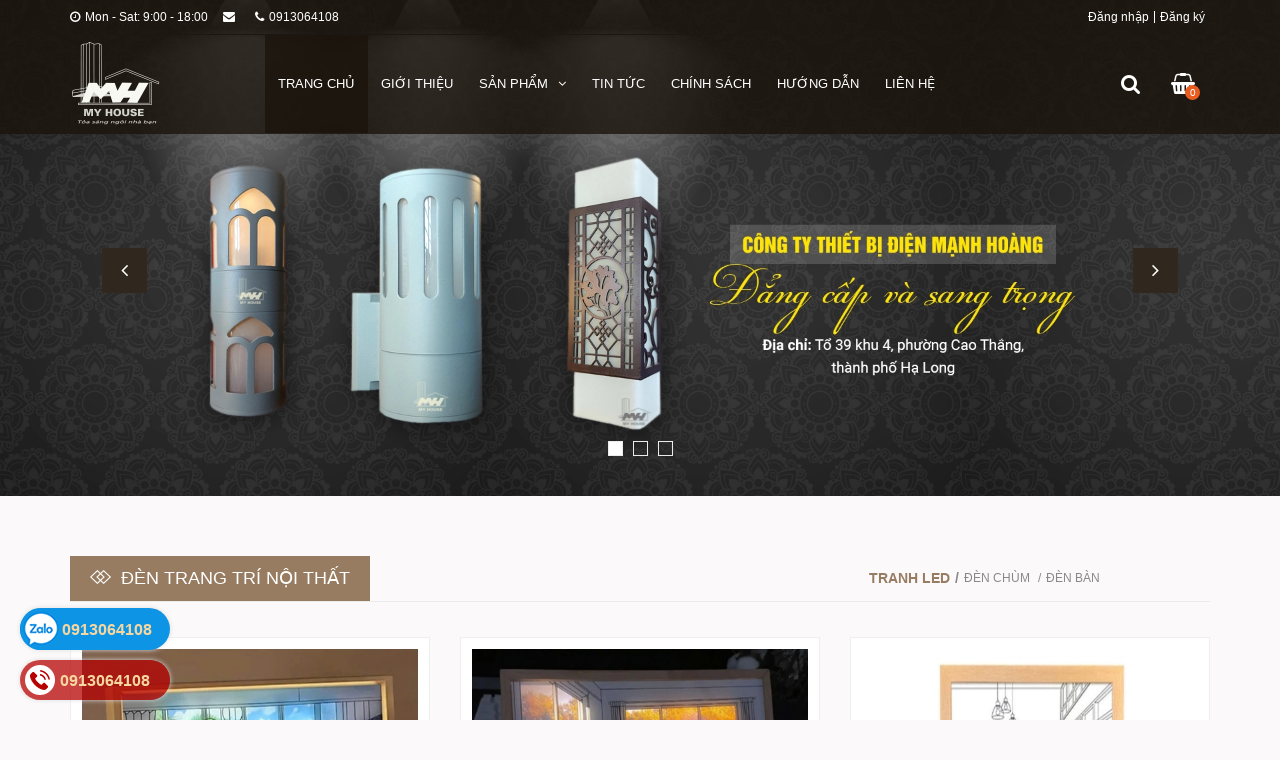

--- FILE ---
content_type: text/html; charset=utf-8
request_url: https://manhhoang.vn/
body_size: 10355
content:
<!DOCTYPE html>
<html lang="vi">

	<head>
		<meta charset="utf-8">
		<meta http-equiv="X-UA-Compatible" content="IE=edge">
		<meta name="viewport" content="width=device-width, initial-scale=1">
		<meta name="robots" content="noodp,index,follow" />
		<meta name='revisit-after' content='1 days' />
		<meta http-equiv="content-language" content="vi" />
		<meta http-equiv="Content-Type" content="text/html; charset=utf-8" />
		<meta name="keywords" content="">
		<title>
			Đèn trang trí Mạnh Hoàng 
		</title>
		
		<meta name="description" content="Đèn trang trí Mạnh Hoàng - chuyên cung cấp các loại đèn trang trí cao cấp cho ngôi nhà của bạn - Nơi tôn vinh vẻ đẹp của ánh sáng">
		
		
		<meta name="description" content="Đ&#232;n trang tr&#237; Mạnh Ho&#224;ng - chuy&#234;n cung cấp c&#225;c loại đ&#232;n trang tr&#237; cao cấp cho ng&#244;i nh&#224; của bạn - Nơi t&#244;n vinh vẻ đẹp của &#225;nh s&#225;ng">
		
		<!-- Favicon -->
		<link rel="canonical" href="https://manhhoang.vn/">
		<link rel="shortcut icon" href="//bizweb.dktcdn.net/100/250/229/themes/581583/assets/favicon.png?1721556472873" type="image/x-icon" />


		<!-- jQuery -->
	<script src="//bizweb.dktcdn.net/100/250/229/themes/581583/assets/jquery-1.11.3.min.js?1721556472873" type="text/javascript"></script>
    <!-- Bootstrap -->
	<script src="//bizweb.dktcdn.net/100/250/229/themes/581583/assets/bootstrap.min.js?1721556472873" type="text/javascript"></script>
    <!-- Mobile Menu -->
	<script src="//bizweb.dktcdn.net/100/250/229/themes/581583/assets/jquery.mmenu.min.js?1721556472873" type="text/javascript"></script>
    <!-- Owl Carousel -->
	<script src="//bizweb.dktcdn.net/100/250/229/themes/581583/assets/owl.carousel.min.js?1721556472873" type="text/javascript"></script>
	<!-- Notify -->
	<script src="//bizweb.dktcdn.net/100/250/229/themes/581583/assets/bootstrap-notify.min.js?1721556472873" type="text/javascript"></script>
	
	
	<!-- Bizweb API -->
	<script src="//bizweb.dktcdn.net/assets/themes_support/api.jquery.js" type="text/javascript"></script>
	
    <!-- Main -->
	<script src="//bizweb.dktcdn.net/100/250/229/themes/581583/assets/main.js?1721556472873" type="text/javascript"></script>
		<!-- Bootstrap -->
<link href="//bizweb.dktcdn.net/100/250/229/themes/581583/assets/bootstrap.min.css?1721556472873" rel="stylesheet" type="text/css" media="all" />
<!-- Fontawesome -->
<link rel="stylesheet" href="https://maxcdn.bootstrapcdn.com/font-awesome/4.6.3/css/font-awesome.min.css">
<!-- Google Font -->
<link href='//fonts.googleapis.com/css?family=Roboto:300,300i,400,400i,500,500i,700,700i&subset=latin,vietnamese' rel='stylesheet'>
<!-- Mobile Menu -->
<link href="//bizweb.dktcdn.net/100/250/229/themes/581583/assets/jquery.mmenu.css?1721556472873" rel="stylesheet" type="text/css" media="all" />
<!-- Owl Carousel -->
<link href="//bizweb.dktcdn.net/100/250/229/themes/581583/assets/owl.carousel.css?1721556472873" rel="stylesheet" type="text/css" media="all" />
<!-- Animate -->
<link href="//bizweb.dktcdn.net/100/250/229/themes/581583/assets/animate.min.css?1721556472873" rel="stylesheet" type="text/css" media="all" />
<!-- Style -->
<link href="//bizweb.dktcdn.net/100/250/229/themes/581583/assets/style.css?1721556472873" rel="stylesheet" type="text/css" media="all" />

		
	<meta property="og:type" content="website">
	<meta property="og:title" content="Đ&#232;n trang tr&#237; Mạnh Ho&#224;ng">
	<meta property="og:image" content="http://bizweb.dktcdn.net/100/250/229/themes/581583/assets/logo.png?1721556472873">
	<meta property="og:image:secure_url" content="https://bizweb.dktcdn.net/100/250/229/themes/581583/assets/logo.png?1721556472873">
	
	
	<meta property="og:description" content="Đ&#232;n trang tr&#237; Mạnh Ho&#224;ng - chuy&#234;n cung cấp c&#225;c loại đ&#232;n trang tr&#237; cao cấp cho ng&#244;i nh&#224; của bạn - Nơi t&#244;n vinh vẻ đẹp của &#225;nh s&#225;ng">
	
	<meta property="og:url" content="https://manhhoang.vn/">
	<meta property="og:site_name" content="Đèn trang trí Mạnh Hoàng">

		<!-- HTML5 shim and Respond.js for IE8 support of HTML5 elements and media queries -->
		<!-- WARNING: Respond.js doesn't work if you view the page via file:// -->
		<!--[if lt IE 9]>
<script src="//oss.maxcdn.com/html5shiv/3.7.2/html5shiv.min.js"></script>
<script src="//oss.maxcdn.com/respond/1.4.2/respond.min.js"></script>
<![endif]-->
		<script>
	var Bizweb = Bizweb || {};
	Bizweb.store = 'dentrangtrimanhhoang.mysapo.net';
	Bizweb.id = 250229;
	Bizweb.theme = {"id":581583,"name":"Giao diện Đèn Mạnh Hoàng - Không được xóa","role":"main"};
	Bizweb.template = 'index';
	if(!Bizweb.fbEventId)  Bizweb.fbEventId = 'xxxxxxxx-xxxx-4xxx-yxxx-xxxxxxxxxxxx'.replace(/[xy]/g, function (c) {
	var r = Math.random() * 16 | 0, v = c == 'x' ? r : (r & 0x3 | 0x8);
				return v.toString(16);
			});		
</script>
<script>
	(function () {
		function asyncLoad() {
			var urls = [];
			for (var i = 0; i < urls.length; i++) {
				var s = document.createElement('script');
				s.type = 'text/javascript';
				s.async = true;
				s.src = urls[i];
				var x = document.getElementsByTagName('script')[0];
				x.parentNode.insertBefore(s, x);
			}
		};
		window.attachEvent ? window.attachEvent('onload', asyncLoad) : window.addEventListener('load', asyncLoad, false);
	})();
</script>


<script>
	window.BizwebAnalytics = window.BizwebAnalytics || {};
	window.BizwebAnalytics.meta = window.BizwebAnalytics.meta || {};
	window.BizwebAnalytics.meta.currency = 'VND';
	window.BizwebAnalytics.tracking_url = '/s';

	var meta = {};
	
	
	for (var attr in meta) {
	window.BizwebAnalytics.meta[attr] = meta[attr];
	}
</script>

	
		<script src="/dist/js/stats.min.js?v=96f2ff2"></script>
	












	</head>

	<body>
		<div id="content" >
			<header id="header">
	<nav id="nav-mobile">
		<ul>
			
			<li>
				<a href="/">Trang chủ</a>
				
			</li>
			
			<li>
				<a href="/gioi-thieu">Giới thiệu</a>
				
			</li>
			
			<li>
				<a href="/collections/all">Sản phẩm</a>
				
				<ul>
					
					<li>
						<a href="/dan-dung" title="">Thiết bị điện dân dụng</a>
						
						<ul>
							
							<li><a href="/thiet-bi-dien-mpe">Thiết bị điện MPE</a></li>
							
							<li><a href="/thiet-bi-dien-vanni">Thiết bị điện Vanni</a></li>
							
							<li><a href="/hang-brenna">Thiết bị điện Brenna</a></li>
							
							<li><a href="/thiet-bi-dien-grineu">Thiết bị điện Grineu</a></li>
							
						</ul>
						
					</li>
					
					<li>
						<a href="/noi-that" title="">Đèn trang trí nội thất</a>
						
						<ul>
							
							<li><a href="/den-soi-tranh-soi-guong">Soi tranh - Soi gương</a></li>
							
							<li><a href="/den-hat">Hắt tường</a></li>
							
							<li><a href="/den-trang-tri-noi-that">Đèn tường</a></li>
							
							<li><a href="/tranh-led">Tranh led</a></li>
							
							<li><a href="/den-ban">Đèn bàn</a></li>
							
							<li><a href="/den-op-tran-led">Đèn trần</a></li>
							
							<li><a href="/den-tha-cac-loai">Đèn thả</a></li>
							
							<li><a href="/den-chum-pha-le">Đèn chùm</a></li>
							
						</ul>
						
					</li>
					
					<li>
						<a href="/ngoai-that" title="">Đèn trang trí ngoại thất</a>
						
					</li>
					
				</ul>
				
			</li>
			
			<li>
				<a href="/tin-tuc">Tin tức</a>
				
			</li>
			
			<li>
				<a href="/chinh-sach">Chính sách</a>
				
			</li>
			
			<li>
				<a href="/huong-dan">Hướng dẫn</a>
				
			</li>
			
			<li>
				<a href="/lien-he">Liên hệ</a>
				
			</li>
			
		</ul>
	</nav>
	<div class="header-top hidden-xs">
		<div class="container">
			<div class="row">
				<div class="col-lg-6 col-md-6 col-sm-8 col-xs-12">
					<nav class="nav-social hidden-xs">
						<ul>
							<li><a href="#"><i class="fa fa-clock-o"></i>Mon - Sat: 9:00 - 18:00</a></li>
							<li><a href="#"><i class="fa fa-envelope"></i></a></li>
							<li><a href="#"><i class="fa fa-phone"></i>0913064108</a></li>
						</ul>
					</nav>
				</div>
				<div class="col-lg-6 col-md-6 col-sm-4 col-xs-12">
					<nav class="nav-account">
						<ul>
							
							<li><a href="/account/login">Đăng nhập</a></li>
							<li><a href="/account/register">Đăng ký</a></li>
							
						</ul>
					</nav>
				</div>
			</div>
		</div>
	</div>
	<div class="header-content">
		<div class="container">
			<div class="row">
				<div class="col-lg-2 col-md-2 col-sm-12 col-xs-12">
					<div class="logo">
						<a href="/"><img src="//bizweb.dktcdn.net/100/250/229/themes/581583/assets/logo.png?1721556472873" alt="Đèn trang trí Mạnh Hoàng"></a>
					</div>
				</div>
				<div class="col-lg-8 col-md-8 col-sm-6 col-xs-6 posi-left">
					<a class="nav-mobile-button hidden-lg hidden-md" href="#nav-mobile">
						<i class="fa fa-bars fa-lg"></i>
					</a>
					<nav class="nav-main hidden-sm hidden-xs">
						<ul>
							
							<li class="active">
								<a href="/">Trang chủ</a>
								
							</li>
							
							<li >
								<a href="/gioi-thieu">Giới thiệu</a>
								
							</li>
							
							<li >
								<a href="/collections/all">Sản phẩm<i class="fa fa-angle-down"></i></a>
								
								<ul class="nav-main-sub">
									
									<li>
										<a href="/dan-dung" title="">Thiết bị điện dân dụng<i class="fa fa-angle-right"></i></a>
										
										<ul class="nav-main-sub2">
											
											<li><a href="/thiet-bi-dien-mpe">Thiết bị điện MPE</a></li>
											
											<li><a href="/thiet-bi-dien-vanni">Thiết bị điện Vanni</a></li>
											
											<li><a href="/hang-brenna">Thiết bị điện Brenna</a></li>
											
											<li><a href="/thiet-bi-dien-grineu">Thiết bị điện Grineu</a></li>
											
										</ul>
										
									</li>
									
									<li>
										<a href="/noi-that" title="">Đèn trang trí nội thất<i class="fa fa-angle-right"></i></a>
										
										<ul class="nav-main-sub2">
											
											<li><a href="/den-soi-tranh-soi-guong">Soi tranh - Soi gương</a></li>
											
											<li><a href="/den-hat">Hắt tường</a></li>
											
											<li><a href="/den-trang-tri-noi-that">Đèn tường</a></li>
											
											<li><a href="/tranh-led">Tranh led</a></li>
											
											<li><a href="/den-ban">Đèn bàn</a></li>
											
											<li><a href="/den-op-tran-led">Đèn trần</a></li>
											
											<li><a href="/den-tha-cac-loai">Đèn thả</a></li>
											
											<li><a href="/den-chum-pha-le">Đèn chùm</a></li>
											
										</ul>
										
									</li>
									
									<li>
										<a href="/ngoai-that" title="">Đèn trang trí ngoại thất</a>
										
									</li>
									
								</ul>
								
							</li>
							
							<li >
								<a href="/tin-tuc">Tin tức</a>
								
							</li>
							
							<li >
								<a href="/chinh-sach">Chính sách</a>
								
							</li>
							
							<li >
								<a href="/huong-dan">Hướng dẫn</a>
								
							</li>
							
							<li >
								<a href="/lien-he">Liên hệ</a>
								
							</li>
							
						</ul>
					</nav>
				</div>
				<div class="col-lg-2 col-md-2 col-sm-6 col-xs-6 posi-right">
					<nav class="pull-right">
						<ul class="nav-cart">
							
							<li class="button-search">
								<a href="javascript:void(0)"><i class="fa fa-search"></i></a>
								<div class="form-search">
									<form action="/search" method="get">
										<input class="search-query" name="query" value="" placeholder="Tìm kiếm">
										<button type="submit" class="search-submit">Tìm kiếm</button>
									</form>
								</div>
							</li>
							
							<li class="button-cart">
								<a href="/cart"><i class="fa fa-shopping-basket"></i><span>0</span></a>
							</li>
						</ul>
					</nav>
				</div>
			</div>
		</div>
	</div>
</header>
			<script>
				function removeCart(cart) {
					Bizweb.getCart(loadCart);
				}
				function cartItem(addItem) {
					//$.notify("Sản phẩm "+ addItem.name +" đã được thêm vào giỏ hàng" ,"success");
					$.notify({
						message: "Sản phẩm "+ addItem.name +" đã được thêm vào giỏ hàng",
						type: 'success'
					});
					Bizweb.getCart(loadCart);
				}
				function loadCart(cart) {
					$(".button-cart > a > span").html(cart.item_count);
				}
			</script>
			<h1 style="display:none;">Đèn trang trí Mạnh Hoàng</h1>


<section class="slider">
	<div id="owl-slider">
		<div class="item">
			<a href="#"><img src="//bizweb.dktcdn.net/100/250/229/themes/581583/assets/slider1.jpg?1721556472873" alt="Đèn trang trí Mạnh Hoàng"></a>
		</div>
		<div class="item">
			<a href="#"><img src="//bizweb.dktcdn.net/100/250/229/themes/581583/assets/slider2.jpg?1721556472873" alt="Đèn trang trí Mạnh Hoàng"></a>
		</div>
		<div class="item">
			<a href="#"><img src="//bizweb.dktcdn.net/100/250/229/themes/581583/assets/slider3.jpg?1721556472873" alt="Đèn trang trí Mạnh Hoàng"></a>
		</div>
	</div>
</section>


<section class="feature">
	<div class="container">
		<div class="row">
			<div class="col-lg-12 col-md-12 col-sm-12 col-xs-12">
				<div class="heading">
					<div class="row">
						<div class="col-lg-6 col-md-6 col-sm-12 col-xs-12">
							<h2 class="heading-name">Đèn trang trí nội thất</h2>
						</div>
						<div class="col-lg-6 col-md-6 col-sm-12 col-xs-12">
							<nav class="pull-right">
								<ul class="nav nav-tabs heading-tabs" role="tablist">
									
									<li role="presentation" class="active"><a href="#feature-tab1" aria-controls="feature-tab1" role="tab" data-toggle="tab">Tranh LED</a></li>
									
									
									<li role="presentation"><a href="#feature-tab2" aria-controls="feature-tab2" role="tab" data-toggle="tab">Đèn chùm </a></li>
									
									
									<li role="presentation"><a href="#feature-tab3" aria-controls="feature-tab3" role="tab" data-toggle="tab">Đèn bàn</a></li>
									
								</ul>
							</nav>
						</div>
					</div>
				</div>
			</div>
			<div class="col-lg-12 col-md-12 col-sm-12 col-xs-12">
				<div class="tab-content">
					
					<div role="tabpanel" class="tab-pane active" id="feature-tab1">
						<div class="owl-p owl-feature">
							<div class="item">
								<div class="row">
									
									<div class="col-lg-4 col-md-4 col-sm-4 col-xs-6 width100">
										








<div class="product-item">
	<div class="product-item-thumbnail">
		
		<div class="product-item-background">
			<div class="product-item-button">
				
				<a class="product-item-add" href="javascript:void(0)" onclick="Bizweb.addItem(121392858, 1, cartItem)">Thêm vào giỏ</a>
				
				<a class="product-item-view" href="/den-tranh-led-3d">Xem chi tiết</a>
			</div>
		</div>
		<div class="pd11-img"><img class="img-responsive" src="//bizweb.dktcdn.net/thumb/large/100/250/229/products/3ec66a41b08f12d14b9e-1.jpg?v=1720432841183" alt="Đèn tranh LED 3D"></div>
	</div>
	<p class="product-item-price">
		
		<span class="product-item-price-on">300.000₫ </span>
		
		
	</p>
	<h3 class="product-item-name"><a href="/den-tranh-led-3d">Đèn tranh LED 3D</a></h3>
</div>
									</div>
									
									<div class="col-lg-4 col-md-4 col-sm-4 col-xs-6 width100">
										








<div class="product-item">
	<div class="product-item-thumbnail">
		
		<div class="product-item-background">
			<div class="product-item-button">
				
				<a class="product-item-add" href="javascript:void(0)" onclick="Bizweb.addItem(121393243, 1, cartItem)">Thêm vào giỏ</a>
				
				<a class="product-item-view" href="/den-tranh-led-3d-1">Xem chi tiết</a>
			</div>
		</div>
		<div class="pd11-img"><img class="img-responsive" src="//bizweb.dktcdn.net/thumb/large/100/250/229/products/728fa85b7495d6cb8f84-1-d0bd882c-e3de-4fae-974c-c974517fb902.jpg?v=1720433676340" alt="Đèn tranh LED 3D"></div>
	</div>
	<p class="product-item-price">
		
		<span class="product-item-price-on">300.000₫ </span>
		
		
	</p>
	<h3 class="product-item-name"><a href="/den-tranh-led-3d-1">Đèn tranh LED 3D</a></h3>
</div>
									</div>
									
									<div class="col-lg-4 col-md-4 col-sm-4 col-xs-6 width100">
										








<div class="product-item">
	<div class="product-item-thumbnail">
		
		<div class="product-item-background">
			<div class="product-item-button">
				
				<a class="product-item-add" href="javascript:void(0)" onclick="Bizweb.addItem(121393251, 1, cartItem)">Thêm vào giỏ</a>
				
				<a class="product-item-view" href="/den-tranh-led-3d-2">Xem chi tiết</a>
			</div>
		</div>
		<div class="pd11-img"><img class="img-responsive" src="//bizweb.dktcdn.net/thumb/large/100/250/229/products/0fb0b941628fc0d1999e-1-9c5d22ba-66cf-4af5-b1f9-d07740ef864d-b0c98cc8-581e-4c40-aaa3-22a7e4c385c0.jpg?v=1720433697450" alt="Đèn tranh LED 3D"></div>
	</div>
	<p class="product-item-price">
		
		<span class="product-item-price-on">300.000₫ </span>
		
		
	</p>
	<h3 class="product-item-name"><a href="/den-tranh-led-3d-2">Đèn tranh LED 3D</a></h3>
</div>
									</div>
									
								</div>
							</div>
							
						</div>
					</div>
					
					
					<div role="tabpanel" class="tab-pane" id="feature-tab2">
						<div class="owl-p owl-feature">
							<div class="item">
								<div class="row">
									
									<div class="col-lg-4 col-md-4 col-sm-4 col-xs-6 width100">
										








<div class="product-item">
	<div class="product-item-thumbnail">
		
		<div class="product-item-background">
			<div class="product-item-button">
				
				<a class="product-item-add" href="javascript:void(0)" onclick="Bizweb.addItem(122547467, 1, cartItem)">Thêm vào giỏ</a>
				
				<a class="product-item-view" href="/den-chum-dong-voi-bat-da-tu-nhien">Xem chi tiết</a>
			</div>
		</div>
		<div class="pd11-img"><img class="img-responsive" src="//bizweb.dktcdn.net/thumb/large/100/250/229/products/anh-chum-5-c190da7d-011e-457c-9725-f0012821a6d4.jpg?v=1721812376033" alt="Đèn chùm đồng với bát đá tự nhiên"></div>
	</div>
	<p class="product-item-price">
		
		<span class="product-item-price-on">48.500.000₫ </span>
		
		
	</p>
	<h3 class="product-item-name"><a href="/den-chum-dong-voi-bat-da-tu-nhien">Đèn chùm đồng với bát đá tự nhiên</a></h3>
</div>
									</div>
									
									<div class="col-lg-4 col-md-4 col-sm-4 col-xs-6 width100">
										








<div class="product-item">
	<div class="product-item-thumbnail">
		
		<div class="product-item-background">
			<div class="product-item-button">
				
				<a class="product-item-add" href="javascript:void(0)" onclick="Bizweb.addItem(122547432, 1, cartItem)">Thêm vào giỏ</a>
				
				<a class="product-item-view" href="/den-tha-pha-le-thuyen-buom">Xem chi tiết</a>
			</div>
		</div>
		<div class="pd11-img"><img class="img-responsive" src="//bizweb.dktcdn.net/thumb/large/100/250/229/products/29b265f2b49258cc0183-a5fd57bf-14f6-49d9-ab58-9fe3edfded40.jpg?v=1721812304487" alt="Đèn thả pha lê thuyền buồm"></div>
	</div>
	<p class="product-item-price">
		
		<span class="product-item-price-on">17.800.000₫ </span>
		
		
	</p>
	<h3 class="product-item-name"><a href="/den-tha-pha-le-thuyen-buom">Đèn thả pha lê thuyền buồm</a></h3>
</div>
									</div>
									
								</div>
							</div>
							
						</div>
					</div>
					
					
					<div role="tabpanel" class="tab-pane" id="feature-tab3">
						<div class="owl-p owl-feature">
							<div class="item">
								<div class="row">
									
									<div class="col-lg-4 col-md-4 col-sm-4 col-xs-6 width100">
										








<div class="product-item">
	<div class="product-item-thumbnail">
		
		<div class="product-item-background">
			<div class="product-item-button">
				
				<a class="product-item-add" href="javascript:void(0)" onclick="Bizweb.addItem(121476567, 1, cartItem)">Thêm vào giỏ</a>
				
				<a class="product-item-view" href="/den-ban-chan-da-cam-thach-2">Xem chi tiết</a>
			</div>
		</div>
		<div class="pd11-img"><img class="img-responsive" src="//bizweb.dktcdn.net/thumb/large/100/250/229/products/5-52c3590b-a0a4-4c83-b5e9-29af24560998.jpg?v=1721810516967" alt="Đèn bàn chân đá cẩm thạch"></div>
	</div>
	<p class="product-item-price">
		
		<span class="product-item-price-on">1.980.000₫ </span>
		
		
	</p>
	<h3 class="product-item-name"><a href="/den-ban-chan-da-cam-thach-2">Đèn bàn chân đá cẩm thạch</a></h3>
</div>
									</div>
									
									<div class="col-lg-4 col-md-4 col-sm-4 col-xs-6 width100">
										








<div class="product-item">
	<div class="product-item-thumbnail">
		
		<div class="product-item-background">
			<div class="product-item-button">
				
				<a class="product-item-add" href="javascript:void(0)" onclick="Bizweb.addItem(121476518, 1, cartItem)">Thêm vào giỏ</a>
				
				<a class="product-item-view" href="/den-ban-chan-da-cam-thach-1">Xem chi tiết</a>
			</div>
		</div>
		<div class="pd11-img"><img class="img-responsive" src="//bizweb.dktcdn.net/thumb/large/100/250/229/products/4-f10534e5-ff20-49ad-9a3d-8cbeaf2abe83.jpg?v=1721808148007" alt="Đèn bàn chân đá cẩm thạch"></div>
	</div>
	<p class="product-item-price">
		
		<span class="product-item-price-on">2.350.000₫ </span>
		
		
	</p>
	<h3 class="product-item-name"><a href="/den-ban-chan-da-cam-thach-1">Đèn bàn chân đá cẩm thạch</a></h3>
</div>
									</div>
									
									<div class="col-lg-4 col-md-4 col-sm-4 col-xs-6 width100">
										








<div class="product-item">
	<div class="product-item-thumbnail">
		
		<div class="product-item-background">
			<div class="product-item-button">
				
				<a class="product-item-add" href="javascript:void(0)" onclick="Bizweb.addItem(121476481, 1, cartItem)">Thêm vào giỏ</a>
				
				<a class="product-item-view" href="/den-ban-chan-da-cam-thach">Xem chi tiết</a>
			</div>
		</div>
		<div class="pd11-img"><img class="img-responsive" src="//bizweb.dktcdn.net/thumb/large/100/250/229/products/2-99dcb2ec-7cdd-4bb5-8c07-474687bee6f5.jpg?v=1721796484853" alt="Đèn bàn chân đá cẩm thạch"></div>
	</div>
	<p class="product-item-price">
		
		<span class="product-item-price-on">2.800.000₫ </span>
		
		
	</p>
	<h3 class="product-item-name"><a href="/den-ban-chan-da-cam-thach">Đèn bàn chân đá cẩm thạch</a></h3>
</div>
									</div>
									
								</div>
							</div>
							
							<div class="item">
								<div class="row">
									
									<div class="col-lg-4 col-md-4 col-sm-4 col-xs-6 width100">
										








<div class="product-item">
	<div class="product-item-thumbnail">
		
		<div class="product-item-background">
			<div class="product-item-button">
				
				<a class="product-item-add" href="javascript:void(0)" onclick="Bizweb.addItem(121476196, 1, cartItem)">Thêm vào giỏ</a>
				
				<a class="product-item-view" href="/den-ban-chan-hop-kim-1">Xem chi tiết</a>
			</div>
		</div>
		<div class="pd11-img"><img class="img-responsive" src="//bizweb.dktcdn.net/thumb/large/100/250/229/products/4-384f1c92-9db5-4498-94ee-1898d8556678.jpg?v=1721809668413" alt="Đèn bàn chân hợp kim"></div>
	</div>
	<p class="product-item-price">
		
		<span class="product-item-price-on">1.650.000₫ </span>
		
		
	</p>
	<h3 class="product-item-name"><a href="/den-ban-chan-hop-kim-1">Đèn bàn chân hợp kim</a></h3>
</div>
									</div>
									
									<div class="col-lg-4 col-md-4 col-sm-4 col-xs-6 width100">
										








<div class="product-item">
	<div class="product-item-thumbnail">
		
		<div class="product-item-background">
			<div class="product-item-button">
				
				<a class="product-item-add" href="javascript:void(0)" onclick="Bizweb.addItem(121475954, 1, cartItem)">Thêm vào giỏ</a>
				
				<a class="product-item-view" href="/den-ban-chan-hop-kim">Xem chi tiết</a>
			</div>
		</div>
		<div class="pd11-img"><img class="img-responsive" src="//bizweb.dktcdn.net/thumb/large/100/250/229/products/5-0acbbca6-fe65-4765-92ec-aedfce149c0f.jpg?v=1721808937487" alt="Đèn bàn chân hợp kim"></div>
	</div>
	<p class="product-item-price">
		
		<span class="product-item-price-on">1.850.000₫ </span>
		
		
	</p>
	<h3 class="product-item-name"><a href="/den-ban-chan-hop-kim">Đèn bàn chân hợp kim</a></h3>
</div>
									</div>
									
									<div class="col-lg-4 col-md-4 col-sm-4 col-xs-6 width100">
										








<div class="product-item">
	<div class="product-item-thumbnail">
		
		<div class="product-item-background">
			<div class="product-item-button">
				
				<a class="product-item-add" href="javascript:void(0)" onclick="Bizweb.addItem(121475912, 1, cartItem)">Thêm vào giỏ</a>
				
				<a class="product-item-view" href="/den-ban-chan-go-2">Xem chi tiết</a>
			</div>
		</div>
		<div class="pd11-img"><img class="img-responsive" src="//bizweb.dktcdn.net/thumb/large/100/250/229/products/7cf6a4eb1a36b868e127.jpg?v=1720582254583" alt="Đèn bàn chân gỗ"></div>
	</div>
	<p class="product-item-price">
		
		<span class="product-item-price-on">450.000₫ </span>
		
		
	</p>
	<h3 class="product-item-name"><a href="/den-ban-chan-go-2">Đèn bàn chân gỗ</a></h3>
</div>
									</div>
									
								</div>
							</div>
							
						</div>
					</div>
					
				</div>
			</div>
		</div>
	</div>
</section>


<section class="new">
	<div class="container">
		<div class="row">
			<div class="col-lg-12 col-md-12 col-sm-12 col-xs-12">
				<div class="heading">
					<div class="row">
						<div class="col-lg-6 col-md-6">
							<h2 class="heading-name">Đèn trang trí ngoại thất</h2>
						</div>
						<div class="col-lg-6 col-md-6">
							<nav class="pull-right">
								<ul class="nav nav-tabs heading-tabs" role="tablist">
									
									<li role="presentation" class="active"><a href="#new-tab1" aria-controls="new-tab1" role="tab" data-toggle="tab">Đèn tường</a></li>
									
									
									<li role="presentation"><a href="#new-tab2" aria-controls="new-tab2" role="tab" data-toggle="tab">Đèn trụ cổng</a></li>
									
									
								</ul>
							</nav>
						</div>
					</div>
				</div>
			</div>
			<div class="col-lg-8 col-md-8 col-md-push-4 col-sm-12 col-xs-12">
				<div class="tab-content">
					
					<div role="tabpanel" class="tab-pane active" id="new-tab1">
						<div class="owl-p owl-new">
							<div class="item">
								<div class="row">
									
									<div class="col-lg-4 col-md-4 col-sm-6 col-xs-12">
										





  


<div class="product-item">
	<div class="product-item-thumbnail">
		
		<div class="product-item-background">
			<div class="product-item-button">
				
				<a class="product-item-add" href="javascript:void(0)" onclick="Bizweb.addItem(122392711, 1, cartItem)">Thêm vào giỏ</a>
		
				<a class="product-item-view" href="/den-tuong-dong-6130">Xem chi tiết</a>
			</div>
		</div>
		<img class="img-responsive" src="//bizweb.dktcdn.net/thumb/medium/100/250/229/products/3-4ad8305a-11bb-4bf7-a543-9fd70028fa94.jpg?v=1721647839707" alt="Đèn tường đồng 6130">
	</div>
	<p class="product-item-price">
		
		<span class="product-item-price-on">520.000₫ </span>
		
		
	</p>
	<h3 class="product-item-name"><a href="/den-tuong-dong-6130">Đèn tường đồng 6130</a></h3>
</div>
									</div>
									
									<div class="col-lg-4 col-md-4 col-sm-6 col-xs-12">
										





  


<div class="product-item">
	<div class="product-item-thumbnail">
		
		<div class="product-item-background">
			<div class="product-item-button">
				
				<a class="product-item-add" href="javascript:void(0)" onclick="Bizweb.addItem(122392504, 1, cartItem)">Thêm vào giỏ</a>
		
				<a class="product-item-view" href="/den-tuong-dong-8010">Xem chi tiết</a>
			</div>
		</div>
		<img class="img-responsive" src="//bizweb.dktcdn.net/thumb/medium/100/250/229/products/4-a4284485-d50c-4447-ac9d-f93df4e51b59.jpg?v=1721646805263" alt="Đèn tường đồng 8010">
	</div>
	<p class="product-item-price">
		
		<span class="product-item-price-on">850.000₫ </span>
		
		
	</p>
	<h3 class="product-item-name"><a href="/den-tuong-dong-8010">Đèn tường đồng 8010</a></h3>
</div>
									</div>
									
									<div class="col-lg-4 col-md-4 col-sm-6 col-xs-12">
										





  


<div class="product-item">
	<div class="product-item-thumbnail">
		
		<div class="product-item-background">
			<div class="product-item-button">
				
				<a class="product-item-add" href="javascript:void(0)" onclick="Bizweb.addItem(122392227, 1, cartItem)">Thêm vào giỏ</a>
		
				<a class="product-item-view" href="/den-tuong-dong-6015">Xem chi tiết</a>
			</div>
		</div>
		<img class="img-responsive" src="//bizweb.dktcdn.net/thumb/medium/100/250/229/products/1-ee855ab9-c774-4311-a751-5b32e4bf642c.jpg?v=1721645494143" alt="Đèn tường đồng 6015">
	</div>
	<p class="product-item-price">
		
		<span class="product-item-price-on">700.000₫ </span>
		
		
	</p>
	<h3 class="product-item-name"><a href="/den-tuong-dong-6015">Đèn tường đồng 6015</a></h3>
</div>
									</div>
									
									<div class="col-lg-4 col-md-4 col-sm-6 col-xs-12">
										





  


<div class="product-item">
	<div class="product-item-thumbnail">
		
		<div class="product-item-background">
			<div class="product-item-button">
				
				<a class="product-item-add" href="javascript:void(0)" onclick="Bizweb.addItem(122392126, 1, cartItem)">Thêm vào giỏ</a>
		
				<a class="product-item-view" href="/den-tuong-dong-6013">Xem chi tiết</a>
			</div>
		</div>
		<img class="img-responsive" src="//bizweb.dktcdn.net/thumb/medium/100/250/229/products/14.jpg?v=1721644678460" alt="Đèn tường đồng 6013">
	</div>
	<p class="product-item-price">
		
		<span class="product-item-price-on">550.000₫ </span>
		
		
	</p>
	<h3 class="product-item-name"><a href="/den-tuong-dong-6013">Đèn tường đồng 6013</a></h3>
</div>
									</div>
									
									<div class="col-lg-4 col-md-4 col-sm-6 col-xs-12">
										





  


<div class="product-item">
	<div class="product-item-thumbnail">
		
		<div class="product-item-background">
			<div class="product-item-button">
				
				<a class="product-item-add" href="javascript:void(0)" onclick="Bizweb.addItem(122391759, 1, cartItem)">Thêm vào giỏ</a>
		
				<a class="product-item-view" href="/den-tuong-dong-6000">Xem chi tiết</a>
			</div>
		</div>
		<img class="img-responsive" src="//bizweb.dktcdn.net/thumb/medium/100/250/229/products/den.jpg?v=1721643737600" alt="Đèn tường đồng 6000">
	</div>
	<p class="product-item-price">
		
		<span class="product-item-price-on">420.000₫ </span>
		
		
	</p>
	<h3 class="product-item-name"><a href="/den-tuong-dong-6000">Đèn tường đồng 6000</a></h3>
</div>
									</div>
									
									<div class="col-lg-4 col-md-4 col-sm-6 col-xs-12">
										





  


<div class="product-item">
	<div class="product-item-thumbnail">
		
		<div class="product-item-background">
			<div class="product-item-button">
				
				<a class="product-item-add" href="javascript:void(0)" onclick="Bizweb.addItem(122268394, 1, cartItem)">Thêm vào giỏ</a>
		
				<a class="product-item-view" href="/den-tuong-led-2-dau-pha-le-thap-tang">Xem chi tiết</a>
			</div>
		</div>
		<img class="img-responsive" src="//bizweb.dktcdn.net/thumb/medium/100/250/229/products/dccb3493a5c7009959d6.jpg?v=1721384876237" alt="Đèn tường LED 2 đầu pha lê tháp tầng">
	</div>
	<p class="product-item-price">
		
		<span class="product-item-price-on">250.000₫ </span>
		
		
	</p>
	<h3 class="product-item-name"><a href="/den-tuong-led-2-dau-pha-le-thap-tang">Đèn tường LED 2 đầu pha lê tháp tầng</a></h3>
</div>
									</div>
									
								</div>
							</div>
							
							<div class="item">
								<div class="row">
									
									<div class="col-lg-4 col-md-4 col-sm-6 col-xs-12">
										





  


<div class="product-item">
	<div class="product-item-thumbnail">
		
		<div class="product-item-background">
			<div class="product-item-button">
				
				<a class="product-item-add" href="javascript:void(0)" onclick="Bizweb.addItem(122262797, 1, cartItem)">Thêm vào giỏ</a>
		
				<a class="product-item-view" href="/den-tuong-led-2-dau-pha-le-hoa-tiet-kim-tu-thap">Xem chi tiết</a>
			</div>
		</div>
		<img class="img-responsive" src="//bizweb.dktcdn.net/thumb/medium/100/250/229/products/kim-1.jpg?v=1721384492357" alt="Đèn tường LED 2 đầu pha lê họa tiết kim tự tháp">
	</div>
	<p class="product-item-price">
		
		<span class="product-item-price-on">250.000₫ </span>
		
		
	</p>
	<h3 class="product-item-name"><a href="/den-tuong-led-2-dau-pha-le-hoa-tiet-kim-tu-thap">Đèn tường LED 2 đầu pha lê họa tiết kim tự tháp</a></h3>
</div>
									</div>
									
									<div class="col-lg-4 col-md-4 col-sm-6 col-xs-12">
										





  


<div class="product-item">
	<div class="product-item-thumbnail">
		
		<div class="product-item-background">
			<div class="product-item-button">
				
				<a class="product-item-add" href="javascript:void(0)" onclick="Bizweb.addItem(122262360, 1, cartItem)">Thêm vào giỏ</a>
		
				<a class="product-item-view" href="/den-tuong-led-2-dau-pha-le-hoa-tiet-bot-khi">Xem chi tiết</a>
			</div>
		</div>
		<img class="img-responsive" src="//bizweb.dktcdn.net/thumb/medium/100/250/229/products/led-1-409251f7-7737-406a-889b-019474e87bd1.jpg?v=1721383964163" alt="Đèn tường LED 2 đầu pha lê họa tiết bọt khí">
	</div>
	<p class="product-item-price">
		
		<span class="product-item-price-on">250.000₫ </span>
		
		
	</p>
	<h3 class="product-item-name"><a href="/den-tuong-led-2-dau-pha-le-hoa-tiet-bot-khi">Đèn tường LED 2 đầu pha lê họa tiết bọt khí</a></h3>
</div>
									</div>
									
									<div class="col-lg-4 col-md-4 col-sm-6 col-xs-12">
										





  


<div class="product-item">
	<div class="product-item-thumbnail">
		
		<div class="product-item-background">
			<div class="product-item-button">
				
				<a class="product-item-add" href="javascript:void(0)" onclick="Bizweb.addItem(122214212, 1, cartItem)">Thêm vào giỏ</a>
		
				<a class="product-item-view" href="/den-tuong-led-hien-dai-trong-nha-va-ngoai-troi">Xem chi tiết</a>
			</div>
		</div>
		<img class="img-responsive" src="//bizweb.dktcdn.net/thumb/medium/100/250/229/products/led-2.jpg?v=1721361377560" alt="Đèn tường LED hiện đại trong nhà và ngoài trời">
	</div>
	<p class="product-item-price">
		
		<span class="product-item-price-on">270.000₫ </span>
		
		
	</p>
	<h3 class="product-item-name"><a href="/den-tuong-led-hien-dai-trong-nha-va-ngoai-troi">Đèn tường LED hiện đại trong nhà và ngoài trời</a></h3>
</div>
									</div>
									
									<div class="col-lg-4 col-md-4 col-sm-6 col-xs-12">
										





  


<div class="product-item">
	<div class="product-item-thumbnail">
		
		<div class="product-item-background">
			<div class="product-item-button">
				
				<a class="product-item-add" href="javascript:void(0)" onclick="Bizweb.addItem(122213825, 1, cartItem)">Thêm vào giỏ</a>
		
				<a class="product-item-view" href="/den-tuong-led-noi-that-hien-dai-1">Xem chi tiết</a>
			</div>
		</div>
		<img class="img-responsive" src="//bizweb.dktcdn.net/thumb/medium/100/250/229/products/mika-bac.jpg?v=1721360062170" alt="Đèn tường LED nội thất hiện đại cho cầu thang, hành lang, phòng ngủ">
	</div>
	<p class="product-item-price">
		
		<span class="product-item-price-on">180.000₫ </span>
		
		
	</p>
	<h3 class="product-item-name"><a href="/den-tuong-led-noi-that-hien-dai-1">Đèn tường LED nội thất hiện đại cho cầu thang, hành lang, phòng ngủ</a></h3>
</div>
									</div>
									
									<div class="col-lg-4 col-md-4 col-sm-6 col-xs-12">
										





  


<div class="product-item">
	<div class="product-item-thumbnail">
		
		<div class="product-item-background">
			<div class="product-item-button">
				
				<a class="product-item-add" href="javascript:void(0)" onclick="Bizweb.addItem(122213284, 1, cartItem)">Thêm vào giỏ</a>
		
				<a class="product-item-view" href="/den-tuong-led-hien-dai-cho-hanh-lang-trong-nha-va-ngoai-troi">Xem chi tiết</a>
			</div>
		</div>
		<img class="img-responsive" src="//bizweb.dktcdn.net/thumb/medium/100/250/229/products/vuong.jpg?v=1721358901830" alt="Đèn tường LED hiện đại cho hành lang, trong nhà và ngoài trời">
	</div>
	<p class="product-item-price">
		
		<span class="product-item-price-on">270.000₫ </span>
		
		
	</p>
	<h3 class="product-item-name"><a href="/den-tuong-led-hien-dai-cho-hanh-lang-trong-nha-va-ngoai-troi">Đèn tường LED hiện đại cho hành lang, trong nhà và ngoài trời</a></h3>
</div>
									</div>
									
									<div class="col-lg-4 col-md-4 col-sm-6 col-xs-12">
										





  


<div class="product-item">
	<div class="product-item-thumbnail">
		
		<div class="product-item-background">
			<div class="product-item-button">
				
				<a class="product-item-add" href="javascript:void(0)" onclick="Bizweb.addItem(121395237, 1, cartItem)">Thêm vào giỏ</a>
		
				<a class="product-item-view" href="/den-tuong-led-ngoai-troi-2">Xem chi tiết</a>
			</div>
		</div>
		<img class="img-responsive" src="//bizweb.dktcdn.net/thumb/medium/100/250/229/products/68eaa026fb1c5942000d-f37bcb8b-4902-4bce-83ec-cb399acf5745-6d31f5e2-c41a-410b-8ee7-5ca62fb8fd30.jpg?v=1720447444987" alt="Đèn tường LED ngoài trời">
	</div>
	<p class="product-item-price">
		
		<span class="product-item-price-on">180.000₫ </span>
		
		
	</p>
	<h3 class="product-item-name"><a href="/den-tuong-led-ngoai-troi-2">Đèn tường LED ngoài trời</a></h3>
</div>
									</div>
									
								</div>
							</div>
							
						</div>
					</div>
					
					
					<div role="tabpanel" class="tab-pane" id="new-tab2">
						<div class="owl-p owl-new">
							<div class="item">
								<div class="row">
									
									<div class="col-lg-4 col-md-4 col-sm-6 col-xs-12">
										





  


<div class="product-item">
	<div class="product-item-thumbnail">
		
		<div class="product-item-background">
			<div class="product-item-button">
				
				<a class="product-item-add" href="javascript:void(0)" onclick="Bizweb.addItem(121943276, 1, cartItem)">Thêm vào giỏ</a>
		
				<a class="product-item-view" href="/den-tru-cong-cau-acumen-than-trang">Xem chi tiết</a>
			</div>
		</div>
		<img class="img-responsive" src="//bizweb.dktcdn.net/thumb/medium/100/250/229/products/as-01.jpg?v=1721119241080" alt="Đèn Trụ cổng cầu Acumen Thân Trắng">
	</div>
	<p class="product-item-price">
		
		<span class="product-item-price-on">186.000₫ </span>
		
		
	</p>
	<h3 class="product-item-name"><a href="/den-tru-cong-cau-acumen-than-trang">Đèn Trụ cổng cầu Acumen Thân Trắng</a></h3>
</div>
									</div>
									
									<div class="col-lg-4 col-md-4 col-sm-6 col-xs-12">
										





  


<div class="product-item">
	<div class="product-item-thumbnail">
		
		<div class="product-item-background">
			<div class="product-item-button">
				
				<a class="product-item-add" href="javascript:void(0)" onclick="Bizweb.addItem(121941462, 1, cartItem)">Thêm vào giỏ</a>
		
				<a class="product-item-view" href="/den-tru-cong-cau-acumen-than-tra">Xem chi tiết</a>
			</div>
		</div>
		<img class="img-responsive" src="//bizweb.dktcdn.net/thumb/medium/100/250/229/products/as-02.jpg?v=1721118873757" alt="Đèn Trụ cổng cầu Acumen Thân Trà">
	</div>
	<p class="product-item-price">
		
		<span class="product-item-price-on">186.000₫ </span>
		
		
	</p>
	<h3 class="product-item-name"><a href="/den-tru-cong-cau-acumen-than-tra">Đèn Trụ cổng cầu Acumen Thân Trà</a></h3>
</div>
									</div>
									
								</div>
							</div>
							
						</div>
					</div>
					
					
					<div role="tabpanel" class="tab-pane" id="new-tab3">
						<div class="owl-p owl-new">
							<div class="item">
								<div class="row">
									
								</div>
							</div>
							
						</div>
					</div>
					
				</div>
			</div>
			<div class="col-lg-4 col-md-4 col-md-pull-8 hidden-sm hidden-xs banner-top">
				<a href="#"><img class="img-responsive" src="//bizweb.dktcdn.net/100/250/229/themes/581583/assets/banner1.jpg?1721556472873" alt="Đèn trang trí Mạnh Hoàng"></a>
			</div>
		</div>
	</div>
</section>


<section class="product-list">
	<div class="container">
		<div class="row">
			<div class="col-lg-12 col-md-12 col-sm-12 col-xs-12">
				<div class="heading">
					<div class="row">
						<div class="col-lg-6 col-md-6">
							<h2 class="heading-name">Đèn chiếu sáng</h2>
						</div>
						<div class="col-lg-6 col-md-6">
							<nav class="pull-right">
								<ul class="nav nav-tabs heading-tabs" role="tablist">
									
									<li role="presentation" class="active"><a href="#product-list-tab1" aria-controls="product-list-tab1" role="tab" data-toggle="tab">Đèn led</a></li>
									
									
									<li role="presentation"><a href="#product-list-tab2" aria-controls="product-list-tab2" role="tab" data-toggle="tab">Đèn âm trần</a></li>
									
									
								</ul>
							</nav>
						</div>
					</div>
				</div>
			</div>
			<div class="col-lg-12 col-md-12 col-sm-12 col-xs-12">
				<div class="tab-content">
					
					<div role="tabpanel" class="tab-pane active" id="product-list-tab1">
						<div class="owl-p owl-new">
							<div class="item">
								<div class="row">
									
									<div class="col-lg-3 col-md-3 col-sm-6 col-xs-12">
										





  


<div class="product-item">
	<div class="product-item-thumbnail">
		
		<div class="product-item-background">
			<div class="product-item-button">
				
				<a class="product-item-add" href="javascript:void(0)" onclick="Bizweb.addItem(121654162, 1, cartItem)">Thêm vào giỏ</a>
		
				<a class="product-item-view" href="/led-ban-nguyet-than-den-nhua-mpe-48w-1-2m">Xem chi tiết</a>
			</div>
		</div>
		<img class="img-responsive" src="//bizweb.dktcdn.net/thumb/medium/100/250/229/products/bn2-fc75f689-94a5-46da-9f40-dae351b8c0ef-6efe0b0c-6455-4203-9fd1-3114b9e42ea2.jpg?v=1720752969657" alt="LED bán nguyệt thân đèn nhựa MPE 48w/1.2m">
	</div>
	<p class="product-item-price">
		
		<span class="product-item-price-on">242.000₫ </span>
		
		
	</p>
	<h3 class="product-item-name"><a href="/led-ban-nguyet-than-den-nhua-mpe-48w-1-2m">LED bán nguyệt thân đèn nhựa MPE 48w/1.2m</a></h3>
</div>
									</div>
									
									<div class="col-lg-3 col-md-3 col-sm-6 col-xs-12">
										





  


<div class="product-item">
	<div class="product-item-thumbnail">
		
		<div class="product-item-background">
			<div class="product-item-button">
				
				<a class="product-item-add" href="javascript:void(0)" onclick="Bizweb.addItem(121654142, 1, cartItem)">Thêm vào giỏ</a>
		
				<a class="product-item-view" href="/led-ban-nguyet-than-den-nhua-mpe-36w-1-2m">Xem chi tiết</a>
			</div>
		</div>
		<img class="img-responsive" src="//bizweb.dktcdn.net/thumb/medium/100/250/229/products/bn2-fc75f689-94a5-46da-9f40-dae351b8c0ef.jpg?v=1720752925423" alt="LED bán nguyệt thân đèn nhựa MPE 36w/1.2m">
	</div>
	<p class="product-item-price">
		
		<span class="product-item-price-on">178.400₫ </span>
		
		
	</p>
	<h3 class="product-item-name"><a href="/led-ban-nguyet-than-den-nhua-mpe-36w-1-2m">LED bán nguyệt thân đèn nhựa MPE 36w/1.2m</a></h3>
</div>
									</div>
									
									<div class="col-lg-3 col-md-3 col-sm-6 col-xs-12">
										





  


<div class="product-item">
	<div class="product-item-thumbnail">
		
		<div class="product-item-background">
			<div class="product-item-button">
				
				<a class="product-item-add" href="javascript:void(0)" onclick="Bizweb.addItem(121623738, 1, cartItem)">Thêm vào giỏ</a>
		
				<a class="product-item-view" href="/mang-led-mpe">Xem chi tiết</a>
			</div>
		</div>
		<img class="img-responsive" src="//bizweb.dktcdn.net/thumb/medium/100/250/229/products/mang-led.jpg?v=1720693347907" alt="Máng Led MPE">
	</div>
	<p class="product-item-price">
		
		<span class="product-item-price-on">39.500₫ </span>
		
		
	</p>
	<h3 class="product-item-name"><a href="/mang-led-mpe">Máng Led MPE</a></h3>
</div>
									</div>
									
									<div class="col-lg-3 col-md-3 col-sm-6 col-xs-12">
										





  


<div class="product-item">
	<div class="product-item-thumbnail">
		
		<div class="product-item-background">
			<div class="product-item-button">
				
				<a class="product-item-add" href="javascript:void(0)" onclick="Bizweb.addItem(121611167, 1, cartItem)">Thêm vào giỏ</a>
		
				<a class="product-item-view" href="/bong-tube-led-thuy-tinh-28w-1-2m">Xem chi tiết</a>
			</div>
		</div>
		<img class="img-responsive" src="//bizweb.dktcdn.net/thumb/medium/100/250/229/products/tuyp-nano-0-6-d18496e5-ace5-4af3-8fda-a0b2653c5a66-9056da70-7f0e-4c31-aeb0-1d64473634f4.jpg?v=1720690918097" alt="Bóng Tube LED thủy tinh 28W/1.2m">
	</div>
	<p class="product-item-price">
		
		<span class="product-item-price-on">87.200₫ </span>
		
		
	</p>
	<h3 class="product-item-name"><a href="/bong-tube-led-thuy-tinh-28w-1-2m">Bóng Tube LED thủy tinh 28W/1.2m</a></h3>
</div>
									</div>
									
									<div class="col-lg-3 col-md-3 col-sm-6 col-xs-12">
										





  


<div class="product-item">
	<div class="product-item-thumbnail">
		
		<div class="product-item-background">
			<div class="product-item-button">
				
				<a class="product-item-add" href="javascript:void(0)" onclick="Bizweb.addItem(121609926, 1, cartItem)">Thêm vào giỏ</a>
		
				<a class="product-item-view" href="/bong-led-bulb-nhom-50w-tru-mpe">Xem chi tiết</a>
			</div>
		</div>
		<img class="img-responsive" src="//bizweb.dktcdn.net/thumb/medium/100/250/229/products/4a60ac7b05353f0a243256ac4243dc99-c2c226db-b973-44db-be64-0c19ce21c18b.jpg?v=1720688480043" alt="Bóng led bulb nhôm 50w trụ MPE">
	</div>
	<p class="product-item-price">
		
		<span class="product-item-price-on">305.300₫ </span>
		
		
	</p>
	<h3 class="product-item-name"><a href="/bong-led-bulb-nhom-50w-tru-mpe">Bóng led bulb nhôm 50w trụ MPE</a></h3>
</div>
									</div>
									
									<div class="col-lg-3 col-md-3 col-sm-6 col-xs-12">
										





  


<div class="product-item">
	<div class="product-item-thumbnail">
		
		<div class="product-item-background">
			<div class="product-item-button">
				
				<a class="product-item-add" href="javascript:void(0)" onclick="Bizweb.addItem(13165155, 1, cartItem)">Thêm vào giỏ</a>
		
				<a class="product-item-view" href="/bong-led-bulb-nhom-100w-tru-mpe">Xem chi tiết</a>
			</div>
		</div>
		<img class="img-responsive" src="//bizweb.dktcdn.net/thumb/medium/100/250/229/products/bulb-60w-614b9366-c0d1-4364-a71c-8be3670bec1e-4ae65941-9214-46cd-959f-c3ed1b2709ee.jpg?v=1505722139027" alt="Bóng led bulb nhôm 100w trụ MPE">
	</div>
	<p class="product-item-price">
		
		<span class="product-item-price-on">1.168.500₫ </span>
		
		
	</p>
	<h3 class="product-item-name"><a href="/bong-led-bulb-nhom-100w-tru-mpe">Bóng led bulb nhôm 100w trụ MPE</a></h3>
</div>
									</div>
									
									<div class="col-lg-3 col-md-3 col-sm-6 col-xs-12">
										





  


<div class="product-item">
	<div class="product-item-thumbnail">
		
		<div class="product-item-background">
			<div class="product-item-button">
				
				<a class="product-item-add" href="javascript:void(0)" onclick="Bizweb.addItem(13162793, 1, cartItem)">Thêm vào giỏ</a>
		
				<a class="product-item-view" href="/bong-led-bulb-5w-mpe">Xem chi tiết</a>
			</div>
		</div>
		<img class="img-responsive" src="//bizweb.dktcdn.net/thumb/medium/100/250/229/products/bulb-3-15897304-6ddb-4d6d-bce6-9bc617a4f140.jpg?v=1505721610967" alt="Bóng led bulb 5w MPE">
	</div>
	<p class="product-item-price">
		
		<span class="product-item-price-on">30.900₫ </span>
		
		
	</p>
	<h3 class="product-item-name"><a href="/bong-led-bulb-5w-mpe">Bóng led bulb 5w MPE</a></h3>
</div>
									</div>
									
								</div>
							</div>
							
						</div>
					</div>
					
					
					<div role="tabpanel" class="tab-pane" id="product-list-tab2">
						<div class="owl-p owl-new">
							<div class="item">
								<div class="row">
									
									<div class="col-lg-3 col-md-3 col-sm-6 col-xs-12">
										





  


<div class="product-item">
	<div class="product-item-thumbnail">
		
		<div class="product-item-background">
			<div class="product-item-button">
				
				<a class="product-item-add" href="javascript:void(0)" onclick="Bizweb.addItem(121673068, 1, cartItem)">Thêm vào giỏ</a>
		
				<a class="product-item-view" href="/am-tran-led-dowlight-vien-vang-d130">Xem chi tiết</a>
			</div>
		</div>
		<img class="img-responsive" src="//bizweb.dktcdn.net/thumb/medium/100/250/229/products/rpl-vang.jpg?v=1720758912767" alt="Âm trần LED downlight viền vàng D130 MPE">
	</div>
	<p class="product-item-price">
		
		<span class="product-item-price-on">125.800₫ </span>
		
		
	</p>
	<h3 class="product-item-name"><a href="/am-tran-led-dowlight-vien-vang-d130">Âm trần LED downlight viền vàng D130 MPE</a></h3>
</div>
									</div>
									
									<div class="col-lg-3 col-md-3 col-sm-6 col-xs-12">
										





  


<div class="product-item">
	<div class="product-item-thumbnail">
		
		<div class="product-item-background">
			<div class="product-item-button">
				
				<a class="product-item-add" href="javascript:void(0)" onclick="Bizweb.addItem(121672791, 1, cartItem)">Thêm vào giỏ</a>
		
				<a class="product-item-view" href="/am-tran-led-dowlight-vien-trang-9w-trang-d110">Xem chi tiết</a>
			</div>
		</div>
		<img class="img-responsive" src="//bizweb.dktcdn.net/thumb/medium/100/250/229/products/dlt-da85c577-698c-4456-91e4-42aca10d210b-2b075073-f894-4a4b-acd8-a39fed9dbda9-ba8dbdeb-506e-4433-bf69-5f31cacff57d.jpg?v=1720758098003" alt="Âm trần LED downlight viền trắng 9w/Trắng D110 MPE">
	</div>
	<p class="product-item-price">
		
		<span class="product-item-price-on">124.300₫ </span>
		
		
	</p>
	<h3 class="product-item-name"><a href="/am-tran-led-dowlight-vien-trang-9w-trang-d110">Âm trần LED downlight viền trắng 9w/Trắng D110 MPE</a></h3>
</div>
									</div>
									
									<div class="col-lg-3 col-md-3 col-sm-6 col-xs-12">
										





  


<div class="product-item">
	<div class="product-item-thumbnail">
		
		<div class="product-item-background">
			<div class="product-item-button">
				
				<a class="product-item-add" href="javascript:void(0)" onclick="Bizweb.addItem(121672634, 1, cartItem)">Thêm vào giỏ</a>
		
				<a class="product-item-view" href="/am-tran-led-dowlight-9w-trang">Xem chi tiết</a>
			</div>
		</div>
		<img class="img-responsive" src="//bizweb.dktcdn.net/thumb/medium/100/250/229/products/dlv-3d3bcf3e-18c4-46ea-a0e8-e5ed6ffe2e21-75153368-91cd-4a21-99ff-742e9277279b.jpg?v=1720757805953" alt="Âm trần LED downlight 9w/Trắng D90 MPE">
	</div>
	<p class="product-item-price">
		
		<span class="product-item-price-on">109.500₫ </span>
		
		
	</p>
	<h3 class="product-item-name"><a href="/am-tran-led-dowlight-9w-trang">Âm trần LED downlight 9w/Trắng D90 MPE</a></h3>
</div>
									</div>
									
									<div class="col-lg-3 col-md-3 col-sm-6 col-xs-12">
										





  


<div class="product-item">
	<div class="product-item-thumbnail">
		
		<div class="product-item-background">
			<div class="product-item-button">
				
				<a class="product-item-add" href="javascript:void(0)" onclick="Bizweb.addItem(121668193, 1, cartItem)">Thêm vào giỏ</a>
		
				<a class="product-item-view" href="/am-tran-led-dowlight-9w-3-mau">Xem chi tiết</a>
			</div>
		</div>
		<img class="img-responsive" src="//bizweb.dktcdn.net/thumb/medium/100/250/229/products/dlt-a622f5e9-43f2-4ea4-a26d-3092e209c535.jpg?v=1720758287203" alt="Âm trần LED downlight 9w/3 màu D90 MPE">
	</div>
	<p class="product-item-price">
		
		<span class="product-item-price-on">143.800₫ </span>
		
		
	</p>
	<h3 class="product-item-name"><a href="/am-tran-led-dowlight-9w-3-mau">Âm trần LED downlight 9w/3 màu D90 MPE</a></h3>
</div>
									</div>
									
									<div class="col-lg-3 col-md-3 col-sm-6 col-xs-12">
										





  


<div class="product-item">
	<div class="product-item-thumbnail">
		
		<div class="product-item-background">
			<div class="product-item-button">
				
				<a class="product-item-add" href="javascript:void(0)" onclick="Bizweb.addItem(121661326, 1, cartItem)">Thêm vào giỏ</a>
		
				<a class="product-item-view" href="/am-tran-led-dowlight-7w-as">Xem chi tiết</a>
			</div>
		</div>
		<img class="img-responsive" src="//bizweb.dktcdn.net/thumb/medium/100/250/229/products/dlv-3d3bcf3e-18c4-46ea-a0e8-e5ed6ffe2e21.jpg?v=1720757262627" alt="Âm trần LED downlight 7w/AS D90 MPE">
	</div>
	<p class="product-item-price">
		
		<span class="product-item-price-on">100.100₫ </span>
		
		
	</p>
	<h3 class="product-item-name"><a href="/am-tran-led-dowlight-7w-as">Âm trần LED downlight 7w/AS D90 MPE</a></h3>
</div>
									</div>
									
									<div class="col-lg-3 col-md-3 col-sm-6 col-xs-12">
										





  


<div class="product-item">
	<div class="product-item-thumbnail">
		
		<div class="product-item-background">
			<div class="product-item-button">
				
				<a class="product-item-add" href="javascript:void(0)" onclick="Bizweb.addItem(121660118, 1, cartItem)">Thêm vào giỏ</a>
		
				<a class="product-item-view" href="/am-tran-led-dowlight-7w-3-mau-d90">Xem chi tiết</a>
			</div>
		</div>
		<img class="img-responsive" src="//bizweb.dktcdn.net/thumb/medium/100/250/229/products/dlb.jpg?v=1720758273720" alt="Âm trần LED downlight 7w/3 màu D90 MPE">
	</div>
	<p class="product-item-price">
		
		<span class="product-item-price-on">136.900₫ </span>
		
		
	</p>
	<h3 class="product-item-name"><a href="/am-tran-led-dowlight-7w-3-mau-d90">Âm trần LED downlight 7w/3 màu D90 MPE</a></h3>
</div>
									</div>
									
									<div class="col-lg-3 col-md-3 col-sm-6 col-xs-12">
										





  


<div class="product-item">
	<div class="product-item-thumbnail">
		
		<div class="product-item-background">
			<div class="product-item-button">
				
				<a class="product-item-add" href="javascript:void(0)" onclick="Bizweb.addItem(121659803, 1, cartItem)">Thêm vào giỏ</a>
		
				<a class="product-item-view" href="/den-led-am-tran-panel-vuong-24w">Xem chi tiết</a>
			</div>
		</div>
		<img class="img-responsive" src="//bizweb.dktcdn.net/thumb/medium/100/250/229/products/spl-cd3f9bb4-7a3c-4606-bd08-47f2f995c207.jpg?v=1720755224003" alt="Đèn LED âm trần panel vuông 24w MPE">
	</div>
	<p class="product-item-price">
		
		<span class="product-item-price-on">376.500₫ </span>
		
		
	</p>
	<h3 class="product-item-name"><a href="/den-led-am-tran-panel-vuong-24w">Đèn LED âm trần panel vuông 24w MPE</a></h3>
</div>
									</div>
									
									<div class="col-lg-3 col-md-3 col-sm-6 col-xs-12">
										





  


<div class="product-item">
	<div class="product-item-thumbnail">
		
		<div class="product-item-background">
			<div class="product-item-button">
				
				<a class="product-item-add" href="javascript:void(0)" onclick="Bizweb.addItem(121659679, 1, cartItem)">Thêm vào giỏ</a>
		
				<a class="product-item-view" href="/den-led-am-tran-panel-vuong-18w">Xem chi tiết</a>
			</div>
		</div>
		<img class="img-responsive" src="//bizweb.dktcdn.net/thumb/medium/100/250/229/products/spl.jpg?v=1720755179927" alt="Đèn LED âm trần panel vuông 18w MPE">
	</div>
	<p class="product-item-price">
		
		<span class="product-item-price-on">289.100₫ </span>
		
		
	</p>
	<h3 class="product-item-name"><a href="/den-led-am-tran-panel-vuong-18w">Đèn LED âm trần panel vuông 18w MPE</a></h3>
</div>
									</div>
									
								</div>
							</div>
							
							<div class="item">
								<div class="row">
									
									<div class="col-lg-3 col-md-3 col-sm-6 col-xs-12">
										





  


<div class="product-item">
	<div class="product-item-thumbnail">
		
		<div class="product-item-background">
			<div class="product-item-button">
				
				<a class="product-item-add" href="javascript:void(0)" onclick="Bizweb.addItem(121211693, 1, cartItem)">Thêm vào giỏ</a>
		
				<a class="product-item-view" href="/am-tran-led-24w-vuong">Xem chi tiết</a>
			</div>
		</div>
		<img class="img-responsive" src="//bizweb.dktcdn.net/thumb/medium/100/250/229/products/[base64].jpg?v=1720171796377" alt="Âm trần led 24w vuông">
	</div>
	<p class="product-item-price">
		
		<span class="product-item-price-on">376.500₫ </span>
		
		
	</p>
	<h3 class="product-item-name"><a href="/am-tran-led-24w-vuong">Âm trần led 24w vuông</a></h3>
</div>
									</div>
									
								</div>
							</div>
							
						</div>
					</div>
					
					
				</div>
			</div>
		</div>
	</div>
</section>


<section class="banner-bottom">
	<div class="container">
		<div class="row">
			<div class="col-lg-12 col-md-12 col-sm-12 col-xs-12">
				<a href="#"><img class="img-responsive" src="//bizweb.dktcdn.net/100/250/229/themes/581583/assets/banner3.jpg?1721556472873" alt="Đèn trang trí Mạnh Hoàng"></a>
			</div>
		</div>
	</div>
</section>


<section class="blog-list">
	<div class="container">
		<div class="row">
			<div class="col-lg-12 col-md-12 col-sm-12 col-xs-12">
				<div class="heading">
					<div class="row">
						<div class="col-lg-6 col-md-6 col-sm-12 col-xs-12">
							<h2 class="heading-name">Tin tức</h2>
						</div>
						<div class="col-lg-6 col-md-6 col-sm-12 col-xs-12">
							<nav class="pull-right">
								<ul class="nav nav-tabs heading-tabs" role="tablist">
									
									<li role="presentation" class="active"><a href="#blog-list-tab1" aria-controls="blog-list-tab1" role="tab" data-toggle="tab">Giảm giá</a></li>
									
									
									<li role="presentation"><a href="#blog-list-tab2" aria-controls="blog-list-tab2" role="tab" data-toggle="tab">Khuyễn mãi</a></li>
									
									
									<li role="presentation"><a href="#blog-list-tab3" aria-controls="blog-list-tab3" role="tab" data-toggle="tab">Sự kiện</a></li>
									
								</ul>
							</nav>
						</div>
					</div>
				</div>
			</div>
			<div class="col-lg-12 col-md-12 col-sm-12 col-xs-12">
				<div class="tab-content">
					
					<div role="tabpanel" class="tab-pane active" id="blog-list-tab1">
						<div class="owl-p owl-new">
							<div class="item">
								<div class="row">
									
									<div class="col-lg-4 col-md-4 col-sm-12 col-xs-12">
										<div class="article-item">
	
	<div class="article-item-image">
		<a href="/kham-pha-the-gioi-thiet-bi-dien-mpe-da-dang-tai-den-trang-tri-manh-hoang">
			<img class="img-responsive" src="//bizweb.dktcdn.net/thumb/large/100/250/229/articles/bia.png?v=1721032480640" alt="Khám Phá Thế Giới Thiết Bị Điện MPE Đa Dạng Tại Đèn Trang Trí Mạnh Hoàng">
		</a>
	</div>
	
	<p class="article-item-info">
		Thứ Mon, Ngày 15, July, Năm 2024
	</p>
	<h3 class="article-item-title"><a href="/kham-pha-the-gioi-thiet-bi-dien-mpe-da-dang-tai-den-trang-tri-manh-hoang" title="Khám Phá Thế Giới Thiết Bị Điện MPE Đa Dạng Tại Đèn Trang Trí Mạnh Hoàng">Khám Phá Thế Giới Thiết Bị Điện MPE Đa Dạng Tại Đèn Trang Trí Mạnh Hoàng</a></h3>
	<p class="article-item-summary">Bạn đang tìm kiếm giải pháp hoàn hảo cho nhu cầu thiết bị điện của gia đình? Đừng bỏ lỡ Thiết bị điện MPE - thương hiệu uy tín hàng đầu tại Việt Na...</p>
	<a class="article-item-readmore" href="/kham-pha-the-gioi-thiet-bi-dien-mpe-da-dang-tai-den-trang-tri-manh-hoang">Đọc tiếp</a>
</div>
									</div>
									
									<div class="col-lg-4 col-md-4 col-sm-12 col-xs-12">
										<div class="article-item">
	
	<div class="article-item-image">
		<a href="/o-cam-cong-tac-hang-nao-ben-dep-thoi-thuong">
			<img class="img-responsive" src="//bizweb.dktcdn.net/thumb/large/100/250/229/articles/vanni-vang.jpg?v=1647346868407" alt="Ổ CẮM CÔNG TẮC HÃNG NÀO BỀN- ĐẸP -THỜI THƯỢNG">
		</a>
	</div>
	
	<p class="article-item-info">
		Thứ Tue, Ngày 15, March, Năm 2022
	</p>
	<h3 class="article-item-title"><a href="/o-cam-cong-tac-hang-nao-ben-dep-thoi-thuong" title="Ổ CẮM CÔNG TẮC HÃNG NÀO BỀN- ĐẸP -THỜI THƯỢNG">Ổ CẮM CÔNG TẮC HÃNG NÀO BỀN- ĐẸP -THỜI THƯỢNG</a></h3>
	<p class="article-item-summary">Ổ&nbsp;cắm công tắc&nbsp;nào bền đẹp&nbsp;thời thượng&nbsp;
là câu hỏi trong năm 2021 chúng tôi nhận&nbsp;được rất nhiều yêu cầu tư vấn nhất.
Khi n...</p>
	<a class="article-item-readmore" href="/o-cam-cong-tac-hang-nao-ben-dep-thoi-thuong">Đọc tiếp</a>
</div>
									</div>
									
									<div class="col-lg-4 col-md-4 col-sm-12 col-xs-12">
										<div class="article-item">
	
	<div class="article-item-image">
		<a href="/den-chum-cung-la-do-trang-tri-phong-thuy">
			<img class="img-responsive" src="//bizweb.dktcdn.net/thumb/large/100/250/229/articles/3.jpg?v=1504579037660" alt="ĐÈN CHÙM CŨNG LÀ ĐỒ TRANG TRÍ PHONG THỦY !">
		</a>
	</div>
	
	<p class="article-item-info">
		Thứ Tue, Ngày 05, September, Năm 2017
	</p>
	<h3 class="article-item-title"><a href="/den-chum-cung-la-do-trang-tri-phong-thuy" title="ĐÈN CHÙM CŨNG LÀ ĐỒ TRANG TRÍ PHONG THỦY !">ĐÈN CHÙM CŨNG LÀ ĐỒ TRANG TRÍ PHONG THỦY !</a></h3>
	<p class="article-item-summary">Không chỉ làm căn nhà sáng đẹp hơn, đèn chùm mang lại chi năng lượng lớn ảnh hưởng tốt tới vận may và các mối quan hệ.&nbsp;Đi vào hầu như bất kỳ c...</p>
	<a class="article-item-readmore" href="/den-chum-cung-la-do-trang-tri-phong-thuy">Đọc tiếp</a>
</div>
									</div>
									
								</div>
							</div>
							
							<div class="item">
								<div class="row">
									
									<div class="col-lg-4 col-md-4 col-sm-12 col-xs-12">
										<div class="article-item">
	
	<div class="article-item-image">
		<a href="/5-mau-den-trang-tri-phong-khach-hot-nhat-2017">
			<img class="img-responsive" src="//bizweb.dktcdn.net/thumb/large/100/250/229/articles/2.jpg?v=1504578976173" alt="5 MẪU ĐÈN TRANG TRÍ PHÒNG KHÁCH HOT NHẤT 2017">
		</a>
	</div>
	
	<p class="article-item-info">
		Thứ Tue, Ngày 05, September, Năm 2017
	</p>
	<h3 class="article-item-title"><a href="/5-mau-den-trang-tri-phong-khach-hot-nhat-2017" title="5 MẪU ĐÈN TRANG TRÍ PHÒNG KHÁCH HOT NHẤT 2017">5 MẪU ĐÈN TRANG TRÍ PHÒNG KHÁCH HOT NHẤT 2017</a></h3>
	<p class="article-item-summary">1. Đèn chùm
Đèn chùm trang trí phòng khách&nbsp;là loại đèn đang được sử dụng khá rộng rãi và phổ biến hiện nay. Có rất nhiều loại đèn có kiểu dán...</p>
	<a class="article-item-readmore" href="/5-mau-den-trang-tri-phong-khach-hot-nhat-2017">Đọc tiếp</a>
</div>
									</div>
									
									<div class="col-lg-4 col-md-4 col-sm-12 col-xs-12">
										<div class="article-item">
	
	<div class="article-item-image">
		<a href="/cach-trang-tri-den-chum-trong-nha-theo-phong-thuy-giup-gia-chu-gap-may-man">
			<img class="img-responsive" src="//bizweb.dktcdn.net/thumb/large/100/250/229/articles/1.jpg?v=1504578894533" alt="Cách trang trí đèn chùm trong nhà theo phong thủy giúp gia chủ gặp may mắn">
		</a>
	</div>
	
	<p class="article-item-info">
		Thứ Tue, Ngày 05, September, Năm 2017
	</p>
	<h3 class="article-item-title"><a href="/cach-trang-tri-den-chum-trong-nha-theo-phong-thuy-giup-gia-chu-gap-may-man" title="Cách trang trí đèn chùm trong nhà theo phong thủy giúp gia chủ gặp may mắn">Cách trang trí đèn chùm trong nhà theo phong thủy giúp gia chủ gặp may mắn</a></h3>
	<p class="article-item-summary">Cách trang trí đèn chùm trong nhà theo phong thủy luôn được nhiều người quan tâm bởi vị trí đặt đèn chùm ảnh hưởng đến vận may của gia chủ. Dưới đâ...</p>
	<a class="article-item-readmore" href="/cach-trang-tri-den-chum-trong-nha-theo-phong-thuy-giup-gia-chu-gap-may-man">Đọc tiếp</a>
</div>
									</div>
									
								</div>
							</div>
							
						</div>
					</div>
					
					
					<div role="tabpanel" class="tab-pane" id="blog-list-tab2">
						<div class="owl-p owl-new">
							<div class="item">
								<div class="row">
									
									<div class="col-lg-4 col-md-4 col-sm-12 col-xs-12">
										<div class="article-item">
	
	<div class="article-item-image">
		<a href="/kham-pha-the-gioi-thiet-bi-dien-mpe-da-dang-tai-den-trang-tri-manh-hoang">
			<img class="img-responsive" src="//bizweb.dktcdn.net/thumb/large/100/250/229/articles/bia.png?v=1721032480640" alt="Khám Phá Thế Giới Thiết Bị Điện MPE Đa Dạng Tại Đèn Trang Trí Mạnh Hoàng">
		</a>
	</div>
	
	<p class="article-item-info">
		Thứ Mon, Ngày 15, July, Năm 2024
	</p>
	<h3 class="article-item-title"><a href="/kham-pha-the-gioi-thiet-bi-dien-mpe-da-dang-tai-den-trang-tri-manh-hoang" title="Khám Phá Thế Giới Thiết Bị Điện MPE Đa Dạng Tại Đèn Trang Trí Mạnh Hoàng">Khám Phá Thế Giới Thiết Bị Điện MPE Đa Dạng Tại Đèn Trang Trí Mạnh Hoàng</a></h3>
	<p class="article-item-summary">Bạn đang tìm kiếm giải pháp hoàn hảo cho nhu cầu thiết bị điện của gia đình? Đừng bỏ lỡ Thiết bị điện MPE - thương hiệu uy tín hàng đầu tại Việt Na...</p>
	<a class="article-item-readmore" href="/kham-pha-the-gioi-thiet-bi-dien-mpe-da-dang-tai-den-trang-tri-manh-hoang">Đọc tiếp</a>
</div>
									</div>
									
									<div class="col-lg-4 col-md-4 col-sm-12 col-xs-12">
										<div class="article-item">
	
	<div class="article-item-image">
		<a href="/o-cam-cong-tac-hang-nao-ben-dep-thoi-thuong">
			<img class="img-responsive" src="//bizweb.dktcdn.net/thumb/large/100/250/229/articles/vanni-vang.jpg?v=1647346868407" alt="Ổ CẮM CÔNG TẮC HÃNG NÀO BỀN- ĐẸP -THỜI THƯỢNG">
		</a>
	</div>
	
	<p class="article-item-info">
		Thứ Tue, Ngày 15, March, Năm 2022
	</p>
	<h3 class="article-item-title"><a href="/o-cam-cong-tac-hang-nao-ben-dep-thoi-thuong" title="Ổ CẮM CÔNG TẮC HÃNG NÀO BỀN- ĐẸP -THỜI THƯỢNG">Ổ CẮM CÔNG TẮC HÃNG NÀO BỀN- ĐẸP -THỜI THƯỢNG</a></h3>
	<p class="article-item-summary">Ổ&nbsp;cắm công tắc&nbsp;nào bền đẹp&nbsp;thời thượng&nbsp;
là câu hỏi trong năm 2021 chúng tôi nhận&nbsp;được rất nhiều yêu cầu tư vấn nhất.
Khi n...</p>
	<a class="article-item-readmore" href="/o-cam-cong-tac-hang-nao-ben-dep-thoi-thuong">Đọc tiếp</a>
</div>
									</div>
									
									<div class="col-lg-4 col-md-4 col-sm-12 col-xs-12">
										<div class="article-item">
	
	<div class="article-item-image">
		<a href="/den-chum-cung-la-do-trang-tri-phong-thuy">
			<img class="img-responsive" src="//bizweb.dktcdn.net/thumb/large/100/250/229/articles/3.jpg?v=1504579037660" alt="ĐÈN CHÙM CŨNG LÀ ĐỒ TRANG TRÍ PHONG THỦY !">
		</a>
	</div>
	
	<p class="article-item-info">
		Thứ Tue, Ngày 05, September, Năm 2017
	</p>
	<h3 class="article-item-title"><a href="/den-chum-cung-la-do-trang-tri-phong-thuy" title="ĐÈN CHÙM CŨNG LÀ ĐỒ TRANG TRÍ PHONG THỦY !">ĐÈN CHÙM CŨNG LÀ ĐỒ TRANG TRÍ PHONG THỦY !</a></h3>
	<p class="article-item-summary">Không chỉ làm căn nhà sáng đẹp hơn, đèn chùm mang lại chi năng lượng lớn ảnh hưởng tốt tới vận may và các mối quan hệ.&nbsp;Đi vào hầu như bất kỳ c...</p>
	<a class="article-item-readmore" href="/den-chum-cung-la-do-trang-tri-phong-thuy">Đọc tiếp</a>
</div>
									</div>
									
								</div>
							</div>
							
							<div class="item">
								<div class="row">
									
									<div class="col-lg-4 col-md-4 col-sm-12 col-xs-12">
										<div class="article-item">
	
	<div class="article-item-image">
		<a href="/5-mau-den-trang-tri-phong-khach-hot-nhat-2017">
			<img class="img-responsive" src="//bizweb.dktcdn.net/thumb/large/100/250/229/articles/2.jpg?v=1504578976173" alt="5 MẪU ĐÈN TRANG TRÍ PHÒNG KHÁCH HOT NHẤT 2017">
		</a>
	</div>
	
	<p class="article-item-info">
		Thứ Tue, Ngày 05, September, Năm 2017
	</p>
	<h3 class="article-item-title"><a href="/5-mau-den-trang-tri-phong-khach-hot-nhat-2017" title="5 MẪU ĐÈN TRANG TRÍ PHÒNG KHÁCH HOT NHẤT 2017">5 MẪU ĐÈN TRANG TRÍ PHÒNG KHÁCH HOT NHẤT 2017</a></h3>
	<p class="article-item-summary">1. Đèn chùm
Đèn chùm trang trí phòng khách&nbsp;là loại đèn đang được sử dụng khá rộng rãi và phổ biến hiện nay. Có rất nhiều loại đèn có kiểu dán...</p>
	<a class="article-item-readmore" href="/5-mau-den-trang-tri-phong-khach-hot-nhat-2017">Đọc tiếp</a>
</div>
									</div>
									
									<div class="col-lg-4 col-md-4 col-sm-12 col-xs-12">
										<div class="article-item">
	
	<div class="article-item-image">
		<a href="/cach-trang-tri-den-chum-trong-nha-theo-phong-thuy-giup-gia-chu-gap-may-man">
			<img class="img-responsive" src="//bizweb.dktcdn.net/thumb/large/100/250/229/articles/1.jpg?v=1504578894533" alt="Cách trang trí đèn chùm trong nhà theo phong thủy giúp gia chủ gặp may mắn">
		</a>
	</div>
	
	<p class="article-item-info">
		Thứ Tue, Ngày 05, September, Năm 2017
	</p>
	<h3 class="article-item-title"><a href="/cach-trang-tri-den-chum-trong-nha-theo-phong-thuy-giup-gia-chu-gap-may-man" title="Cách trang trí đèn chùm trong nhà theo phong thủy giúp gia chủ gặp may mắn">Cách trang trí đèn chùm trong nhà theo phong thủy giúp gia chủ gặp may mắn</a></h3>
	<p class="article-item-summary">Cách trang trí đèn chùm trong nhà theo phong thủy luôn được nhiều người quan tâm bởi vị trí đặt đèn chùm ảnh hưởng đến vận may của gia chủ. Dưới đâ...</p>
	<a class="article-item-readmore" href="/cach-trang-tri-den-chum-trong-nha-theo-phong-thuy-giup-gia-chu-gap-may-man">Đọc tiếp</a>
</div>
									</div>
									
								</div>
							</div>
							
						</div>
					</div>
					
					
					<div role="tabpanel" class="tab-pane" id="blog-list-tab3">
						<div class="owl-p owl-new">
							<div class="item">
								<div class="row">
									
									<div class="col-lg-4 col-md-4 col-sm-12 col-xs-12">
										<div class="article-item">
	
	<div class="article-item-image">
		<a href="/kham-pha-the-gioi-thiet-bi-dien-mpe-da-dang-tai-den-trang-tri-manh-hoang">
			<img class="img-responsive" src="//bizweb.dktcdn.net/thumb/large/100/250/229/articles/bia.png?v=1721032480640" alt="Khám Phá Thế Giới Thiết Bị Điện MPE Đa Dạng Tại Đèn Trang Trí Mạnh Hoàng">
		</a>
	</div>
	
	<p class="article-item-info">
		Thứ Mon, Ngày 15, July, Năm 2024
	</p>
	<h3 class="article-item-title"><a href="/kham-pha-the-gioi-thiet-bi-dien-mpe-da-dang-tai-den-trang-tri-manh-hoang" title="Khám Phá Thế Giới Thiết Bị Điện MPE Đa Dạng Tại Đèn Trang Trí Mạnh Hoàng">Khám Phá Thế Giới Thiết Bị Điện MPE Đa Dạng Tại Đèn Trang Trí Mạnh Hoàng</a></h3>
	<p class="article-item-summary">Bạn đang tìm kiếm giải pháp hoàn hảo cho nhu cầu thiết bị điện của gia đình? Đừng bỏ lỡ Thiết bị điện MPE - thương hiệu uy tín hàng đầu tại Việt Na...</p>
	<a class="article-item-readmore" href="/kham-pha-the-gioi-thiet-bi-dien-mpe-da-dang-tai-den-trang-tri-manh-hoang">Đọc tiếp</a>
</div>
									</div>
									
									<div class="col-lg-4 col-md-4 col-sm-12 col-xs-12">
										<div class="article-item">
	
	<div class="article-item-image">
		<a href="/o-cam-cong-tac-hang-nao-ben-dep-thoi-thuong">
			<img class="img-responsive" src="//bizweb.dktcdn.net/thumb/large/100/250/229/articles/vanni-vang.jpg?v=1647346868407" alt="Ổ CẮM CÔNG TẮC HÃNG NÀO BỀN- ĐẸP -THỜI THƯỢNG">
		</a>
	</div>
	
	<p class="article-item-info">
		Thứ Tue, Ngày 15, March, Năm 2022
	</p>
	<h3 class="article-item-title"><a href="/o-cam-cong-tac-hang-nao-ben-dep-thoi-thuong" title="Ổ CẮM CÔNG TẮC HÃNG NÀO BỀN- ĐẸP -THỜI THƯỢNG">Ổ CẮM CÔNG TẮC HÃNG NÀO BỀN- ĐẸP -THỜI THƯỢNG</a></h3>
	<p class="article-item-summary">Ổ&nbsp;cắm công tắc&nbsp;nào bền đẹp&nbsp;thời thượng&nbsp;
là câu hỏi trong năm 2021 chúng tôi nhận&nbsp;được rất nhiều yêu cầu tư vấn nhất.
Khi n...</p>
	<a class="article-item-readmore" href="/o-cam-cong-tac-hang-nao-ben-dep-thoi-thuong">Đọc tiếp</a>
</div>
									</div>
									
									<div class="col-lg-4 col-md-4 col-sm-12 col-xs-12">
										<div class="article-item">
	
	<div class="article-item-image">
		<a href="/den-chum-cung-la-do-trang-tri-phong-thuy">
			<img class="img-responsive" src="//bizweb.dktcdn.net/thumb/large/100/250/229/articles/3.jpg?v=1504579037660" alt="ĐÈN CHÙM CŨNG LÀ ĐỒ TRANG TRÍ PHONG THỦY !">
		</a>
	</div>
	
	<p class="article-item-info">
		Thứ Tue, Ngày 05, September, Năm 2017
	</p>
	<h3 class="article-item-title"><a href="/den-chum-cung-la-do-trang-tri-phong-thuy" title="ĐÈN CHÙM CŨNG LÀ ĐỒ TRANG TRÍ PHONG THỦY !">ĐÈN CHÙM CŨNG LÀ ĐỒ TRANG TRÍ PHONG THỦY !</a></h3>
	<p class="article-item-summary">Không chỉ làm căn nhà sáng đẹp hơn, đèn chùm mang lại chi năng lượng lớn ảnh hưởng tốt tới vận may và các mối quan hệ.&nbsp;Đi vào hầu như bất kỳ c...</p>
	<a class="article-item-readmore" href="/den-chum-cung-la-do-trang-tri-phong-thuy">Đọc tiếp</a>
</div>
									</div>
									
								</div>
							</div>
							
							<div class="item">
								<div class="row">
									
									<div class="col-lg-4 col-md-4 col-sm-12 col-xs-12">
										<div class="article-item">
	
	<div class="article-item-image">
		<a href="/5-mau-den-trang-tri-phong-khach-hot-nhat-2017">
			<img class="img-responsive" src="//bizweb.dktcdn.net/thumb/large/100/250/229/articles/2.jpg?v=1504578976173" alt="5 MẪU ĐÈN TRANG TRÍ PHÒNG KHÁCH HOT NHẤT 2017">
		</a>
	</div>
	
	<p class="article-item-info">
		Thứ Tue, Ngày 05, September, Năm 2017
	</p>
	<h3 class="article-item-title"><a href="/5-mau-den-trang-tri-phong-khach-hot-nhat-2017" title="5 MẪU ĐÈN TRANG TRÍ PHÒNG KHÁCH HOT NHẤT 2017">5 MẪU ĐÈN TRANG TRÍ PHÒNG KHÁCH HOT NHẤT 2017</a></h3>
	<p class="article-item-summary">1. Đèn chùm
Đèn chùm trang trí phòng khách&nbsp;là loại đèn đang được sử dụng khá rộng rãi và phổ biến hiện nay. Có rất nhiều loại đèn có kiểu dán...</p>
	<a class="article-item-readmore" href="/5-mau-den-trang-tri-phong-khach-hot-nhat-2017">Đọc tiếp</a>
</div>
									</div>
									
									<div class="col-lg-4 col-md-4 col-sm-12 col-xs-12">
										<div class="article-item">
	
	<div class="article-item-image">
		<a href="/cach-trang-tri-den-chum-trong-nha-theo-phong-thuy-giup-gia-chu-gap-may-man">
			<img class="img-responsive" src="//bizweb.dktcdn.net/thumb/large/100/250/229/articles/1.jpg?v=1504578894533" alt="Cách trang trí đèn chùm trong nhà theo phong thủy giúp gia chủ gặp may mắn">
		</a>
	</div>
	
	<p class="article-item-info">
		Thứ Tue, Ngày 05, September, Năm 2017
	</p>
	<h3 class="article-item-title"><a href="/cach-trang-tri-den-chum-trong-nha-theo-phong-thuy-giup-gia-chu-gap-may-man" title="Cách trang trí đèn chùm trong nhà theo phong thủy giúp gia chủ gặp may mắn">Cách trang trí đèn chùm trong nhà theo phong thủy giúp gia chủ gặp may mắn</a></h3>
	<p class="article-item-summary">Cách trang trí đèn chùm trong nhà theo phong thủy luôn được nhiều người quan tâm bởi vị trí đặt đèn chùm ảnh hưởng đến vận may của gia chủ. Dưới đâ...</p>
	<a class="article-item-readmore" href="/cach-trang-tri-den-chum-trong-nha-theo-phong-thuy-giup-gia-chu-gap-may-man">Đọc tiếp</a>
</div>
									</div>
									
								</div>
							</div>
							
						</div>
					</div>
					
				</div>
			</div>
		</div>
	</div>
</section>


<section class="brand">
	<div class="container">
		<div class="row">
			<div class="col-lg-12 col-md-12 col-sm-12 col-xs-12">
				<div class="owl-brand">
					<div class="item">
						<a href="#">
							<img src="//bizweb.dktcdn.net/100/250/229/themes/581583/assets/brand1.png?1721556472873" alt="Đèn trang trí Mạnh Hoàng">
						</a>
					</div>
					<div class="item">
						<a href="#">
							<img src="//bizweb.dktcdn.net/100/250/229/themes/581583/assets/brand2.png?1721556472873" alt="Đèn trang trí Mạnh Hoàng">
						</a>
					</div>
					<div class="item">
						<a href="#">
							<img src="//bizweb.dktcdn.net/100/250/229/themes/581583/assets/brand3.png?1721556472873" alt="Đèn trang trí Mạnh Hoàng">
						</a>
					</div>
					<div class="item">
						<a href="#">
							<img src="//bizweb.dktcdn.net/100/250/229/themes/581583/assets/brand4.png?1721556472873" alt="Đèn trang trí Mạnh Hoàng">
						</a>
					</div>
					<div class="item">
						<a href="#">
							<img src="//bizweb.dktcdn.net/100/250/229/themes/581583/assets/brand5.png?1721556472873" alt="Đèn trang trí Mạnh Hoàng">
						</a>
					</div>
					<div class="item">
						<a href="#">
							<img src="//bizweb.dktcdn.net/100/250/229/themes/581583/assets/brand1.png?1721556472873" alt="Đèn trang trí Mạnh Hoàng">
						</a>
					</div>
					<div class="item">
						<a href="#">
							<img src="//bizweb.dktcdn.net/100/250/229/themes/581583/assets/brand2.png?1721556472873" alt="Đèn trang trí Mạnh Hoàng">
						</a>
					</div>
					<div class="item">
						<a href="#">
							<img src="//bizweb.dktcdn.net/100/250/229/themes/581583/assets/brand3.png?1721556472873" alt="Đèn trang trí Mạnh Hoàng">
						</a>
					</div>
					<div class="item">
						<a href="#">
							<img src="//bizweb.dktcdn.net/100/250/229/themes/581583/assets/brand4.png?1721556472873" alt="Đèn trang trí Mạnh Hoàng">
						</a>
					</div>
					<div class="item">
						<a href="#">
							<img src="//bizweb.dktcdn.net/100/250/229/themes/581583/assets/brand5.png?1721556472873" alt="Đèn trang trí Mạnh Hoàng">
						</a>
					</div>
				</div>
			</div>
		</div>
	</div>
</section>

			<footer id="footer">
	<div class="footer-top">
		<div class="container">
			<div class="row">
				
				<div class="col-lg-4 col-md-4 col-sm-6 col-xs-12 footer-menu footer-about">
					<h2>Về chúng tôi </h2>
					<p>CÔNG TY THIẾT BỊ ĐIỆN MẠNH HOÀNG mang lại cho bạn một không gian sống hoàn toàn mới với các dòng sản phẩm về thiết bị chiếu sáng sang trọng, chủng loại phong phú và đa dạng.</p>
					<ul>
						<li>
							<p><i class="fa fa-map-marker"></i><span>Địa chỉ: Tổ 39 - khu 4 - phường Cao Thắng - Thành Phố Hạ Long</span></p>
						</li>
						<li>
							<p><i class="fa fa-mobile fa-lg"></i><span>Điện thoại : 0913 064 108</span></p>
						</li>
						<li>
							<p><i class="fa fa-fax"></i><span>Fax : 02033525596</span></p>
						</li>
						<li>
							<a href="mailto:manhnguyen1975@gmail.com"><i class="fa fa-envelope-o"></i><span>Email: manhnguyen1975@gmail.com</span></a>
						</li>
					</ul>
				</div>
				
				
				<div class="col-lg-2 col-md-2 col-sm-6 col-xs-12 footer-menu">
					<h2>Điều khoản</h2>
					<ul>
						
						<li><a href="/dieu-khoan">Điều khoản sử dụng</a></li>
						
						<li><a href="/dieu-khoan">Điều khoản giao dịch</a></li>
						
						<li><a href="/dieu-khoan">Dịch vụ tiện ích</a></li>
						
						<li><a href="/dieu-khoan">Quyền sở hữu trí tuệ</a></li>
						
					</ul>
				</div>
				
				
				<div class="col-lg-2 col-md-2 col-sm-6 col-xs-12 footer-menu">
					<h2>Chính sách</h2>
					<ul>
						
						<li><a href="/chinh-sach">Chính sách thanh toán</a></li>
						
						<li><a href="/chinh-sach">Chính sách vận chuyển</a></li>
						
						<li><a href="/chinh-sach">Chính sách đổi trả</a></li>
						
						<li><a href="/chinh-sach">Chính sách bảo hành</a></li>
						
					</ul>
				</div>
				
				<div class="col-lg-4 col-md-4 col-sm-6 col-xs-12 footer-menu footer-news-letter">
					<h2>Theo dõi</h2>
					<p>
						Nhập thông tin email của bạn để nhận những chính sách ưu đãi từ chúng tôi ngay hôm nay 
					</p>
					<div class="form-footer-news-letter">
						
						
						
						<form action="//bizwebvietnam.us16.list-manage.com/subscribe/post?u=0c5a2b6c8c7ed65c4877cb0b6&amp;id=54714771b1" method="post" id="mc-embedded-subscribe-form" name="mc-embedded-subscribe-form" target="_blank">      
							<input id="email" name="EMAIL" type="email" value="" class="footer-news-letter-email" placeholder="Email nhận tin">
							<button class="footer-news-letter-submit" type="submit" id="subcribe" name="subcribe"><i class="fa fa-envelope"></i></button>
						</form>
					</div>


					
					<ul class="footer-social">
						<li><a href="#"><i class="fa fa-facebook"></i></a></li>
						<li><a href="#"><i class="fa fa-twitter"></i></a></li>
						<li><a href="#"><i class="fa fa-google-plus"></i></a></li>
						<li><a href=""><i class="fa fa-skype"></i></a></li>
						<li><a href=""><i class="fa fa-instagram"></i></a></li>
					</ul>
					
				</div>
			</div>
		</div>
	</div>
	<div class="footer-copyright">
		<div class="container">
			<div class="row">
				<div class="col-lg-6 col-md-6 col-sm-12 col-xs-12">
					<p>© Bản quyền thuộc về Đèn trang trí Mạnh Hoàng | Cung cấp bởi <a href="https://www.bizweb.vn/?utm_source=site-khach-hang&utm_campaign=referral_bizweb&utm_medium=footer&utm_content=cung-cap-boi-bizweb" target="_blank" title="Bizweb">Bizweb</a></p>
				</div>
				<div class="col-lg-6 col-md-6 col-sm-12 col-xs-12">
					<nav class="nav-payments">
						<ul>
							<li><i class="fa fa-cc-visa"></i></li>
							<li><i class="fa fa-cc-mastercard"></i></li>
							<li><i class="fa fa-cc-paypal"></i></li>
							<li><i class="fa fa-cc-discover"></i></li>
						</ul>
					</nav>
				</div>
			</div>
		</div>
	</div>
</footer>
		</div>

		<a class="btn-call-now btn-call-now-2" href="https://zalo.me/0913064108">
			<i class="fa"><img src="//bizweb.dktcdn.net/100/250/229/themes/581583/assets/zaloicon.png?1721556472873" alt="hotline" /></i>
			<span>0913064108</span>
		</a>
		<a class="btn-call-now" href="tel:0913064108">
			<i class="fa"><img src="//bizweb.dktcdn.net/100/250/229/themes/581583/assets/telephone.svg?1721556472873" alt="hotline" /></i>
			<span>0913064108</span>
		</a>
	</body>
</html>

--- FILE ---
content_type: text/css
request_url: https://bizweb.dktcdn.net/100/250/229/themes/581583/assets/style.css?1721556472873
body_size: 6978
content:
body{font-family:Arial, sans-serif;font-size:13px;background-color:#fbf9f9;color:#898989;}
ul, ol{list-style:none;margin:0;padding:0;} 
img{max-width:100%;}
#contact .form-textarea {
	padding: 15px;
}
#g-recaptcha {
	overflow: hidden !important;
}
.contact-menu ul li i {
    float: left;
    margin-top: 2px;
    width: 25px;
}
.contact-menu ul li p
{
	display: inline-block;
	margin: 0;
	font-size: 13px;
	line-height: 20px;
	padding: 5px 0;
	color: #898989;
	text-decoration: none;
}
.modal-news-letter{min-width:800px;margin:100px auto;}
.news-letter{position:relative;height:400px;background-image:url("news-letter.jpg");background-size:cover;text-align:center;}
.news-letter-close{position:absolute;right:0;top:0;display:block;height:45px;width:45px;line-height:45px;color:#ffffff;background-color:#977c61;}
.news-letter-close:hover{color:#ffffff;}
.news-letter h2{margin:0 0 25px 0;padding:0;font-size:23px;font-weight:500;color:#977c61;text-transform:uppercase;}
.news-letter h3{margin:0 0 17px 0;font-size:16px;font-weight:400;color:#555555;}
.form-news-letter{width:387px;padding:100px 0 70px 35px;text-align:center;}
.form-news-letter-content{position:relative;}
.form-news-letter p{font-size:13px;line-height:22px;color:#636363;}
.news-letter-email{width:100%;height:45px;margin-bottom:20px;padding:0 15px;font-size:14px;line-height:45px;color:#898989;border:1px solid #d7d7d7;outline:none;}
.news-letter-submit{position:absolute;top:1px;right:1px;width:43px;height:43px;font-size:16px;line-height:43px;color:#ffffff;text-align:center;background-color:#977c61;border:none;outline:none;}
.news-letter-check{font-size:12px !important;}
.news-letter-check input{margin-right:5px;}
.content2 #header{position:relative;margin-bottom:60px;background-color:#352d25;}
#header{background-color:rgba(27,20,12,0.8);position:fixed;top:0;width:100%;z-index:999;}
.header-top{border-bottom:1px solid #1c1713;}
.nav-social ul li{float:left;}
.nav-social ul li a{display:block;height:34px;margin-right:15px;font-size:12px;line-height:34px;color:#ffffff;text-decoration:none;}
.nav-social ul li a i{margin-right:5px;}
.nav-account{float:right;}
.nav-account ul li{float:left;}
.nav-account ul li a{display:block;height:12px;margin:11px 0;padding:0 5px;font-size:12px;line-height:12px;color:#ffffff;text-decoration:none;}
.nav-account ul li:first-child a{border-right:1px solid #ffffff;}
.logo{margin-top:5px;}
.nav-main > ul > li{float:left;position:relative;}
.nav-main > ul > li > a{display:block;padding:40px 13px;font-size:13px;color:#ffffff;text-transform:uppercase;text-decoration:none;}
.header-content.scroll .nav-main > ul > li > a{padding:36px 13px;}
.header-content.scroll .logo{margin:5px 0;}
.header-content.scroll .nav-cart > li > a{padding:30px 15px;}
.header-content.scroll .button-cart > a > span{top:25px;}
.nav-main > ul > li:hover > a,
.nav-main > ul > li.active > a{color:#ffffff;background-color:rgba(27,20,12,0.8);}
.nav-main > ul > li > a > i{margin-left:10px;}
.nav-main > ul > li:hover > .nav-main-sub{display:block;}
.nav-main .nav-main-sub{position:absolute;top:100%;left:0;z-index:9;display:none;width:200px;background-color:#f7f6f5;animation-name:fadeInDown;animation-duration:0.7s;}
.nav-main-sub > li{position:relative;}
.nav-main-sub > li > a{display:block;padding:15px 0;margin:0 15px;font-size:12px;font-weight:bold;color:#977c61;text-transform:uppercase;text-decoration:none;border-bottom:1px solid #ebebeb;}
.nav-main-sub > li:hover > a{color:#363636;}
.nav-main-sub > li > a > i{float:right;}
.nav-main-sub > li:hover > ul{display:block;}
.nav-main-sub2{position:absolute;top:0;right:-200px;display:none;z-index:9;width:200px;background-color:#f7f6f5;animation-name:fadeInRight;animation-duration:0.7s;}
.nav-main-sub2 > li > a{display:block;padding:15px 0;margin:0 15px;font-size:12px;color:#898989;text-decoration:none;}
.nav-main-sub2 > li:hover > a{font-weight:bold;color:#363636;}
.nav-cart > li{float:left;}
.nav-cart > li > a{display:block;padding:15px;font-size:21px;color:#ffffff;}
.button-search{position:relative;}
.button-search:hover .form-search{display:block;}
.form-search{position:absolute;top:100%;right:0;display:none;width:300px;padding:15px;background-color:#f7f6f5;animation-name:fadeInDown;animation-duration:0.7s;}
.search-query{height:40px;width:100%;padding:10px;border:none;outline:none;}
.search-submit{position:absolute;top:15px;right:15px;height:40px;border:none;color:#ffffff;background-color:#1b140c;text-transform:uppercase;}
.button-cart > a{position:relative;}
.button-cart > a > span{position:absolute;top:30px;right:10px;height:15px;width:15px;font-size:10px;line-height:15px;text-align:center;background-color:#e95c20;border-radius:50%;}
.nav-mobile-button{display:inline-block;padding:15px;font-size:21px;color:#ffffff;}
.nav-mobile-button:hover{color:#ffffff;}
.slider{margin-bottom:60px;}
#owl-slider .item img{width:100%;height:auto;}
#owl-slider .owl-pagination{position:absolute;bottom:40px;left:50%;margin-left:-32px;}
#owl-slider .owl-page{float:left;}
#owl-slider .owl-page span{display:block;height:15px;width:15px;margin-right:10px;border:1px solid #ebebeb;}
#owl-slider .owl-page.active span{background-color:#ffffff;}
#owl-slider .owl-buttons div{position:absolute;top:50%;width:45px;height:45px;font-size:20px;line-height:45px;color:#ffffff;text-align:center;background-color:#30281e;}
#owl-slider .owl-prev{left:8%;}
#owl-slider .owl-next{right:8%;}
.owl-feature .product-item-thumbnail img{height:360px;}
.feature{margin-bottom:20px;}
.new{margin-bottom:20px;}
.banner-top{text-align:center;}
.banner-top a img{display:inline-block;}
.product-list{margin-bottom:20px;}
.banner-bottom{margin-bottom:50px;}
.brand{padding:35px 0;background-color:#ebebeb;}
.owl-brand .item{text-align:center;height:60px;line-height:60px;}
.owl-brand .item a{display:block;}
.owl-brand .owl-buttons div{position:absolute;top:50%;width:25px;height:25px;margin-top:-12.5px;font-size:12px;line-height:25px;color:#838383;text-align:center;background-color:#ffffff;border:1px solid #ebebeb;}
.owl-brand .owl-buttons div:hover{color:#ffffff;background-color:#977c61;border:1px solid #977c61;}
.owl-brand .owl-prev{left:-25px;}
.owl-brand .owl-next{right:-25px;}
.blog-list{margin-bottom:50px;}
.heading{margin-bottom:35px;border-bottom:1px solid #ebebeb;}
.heading-name{display:inline-block;height:45px;margin:0;padding:0 20px;font-size:18px;line-height:45px;color:#ffffff;text-align:center;text-transform:uppercase;background-color:#977c61;}
.heading-name::before{content:"";display:inline-block;height:14px;width:21px;margin-right:10px;background-image:url(bg-heading.png);background-repeat:no-repeat;}
.heading-tabs{margin-right:100px;border:none;}
.heading-tabs>li{margin:0;}
.heading-tabs>li>a{margin:0;padding:0;height:45px;font-size:12px;line-height:45px;color:#898989;text-transform:uppercase;background-color:transparent;border:none;}
.heading-tabs>li>a:hover{color:#977c61;background-color:transparent;border:none;}
.heading-tabs>li>a::after{content:"/";color:#898989;margin:0 5px;}
.heading-tabs>li:last-child>a::after{content:"";}
.heading-tabs>li.active>a,
.heading-tabs>li.active>a:focus,
.heading-tabs>li.active>a:hover{font-size:14px;font-weight:bold;color:#977c61;border:none;background-color:transparent;}
.product-item{margin-bottom:30px;
	text-align: center;}
.product-item-thumbnail{position:relative;margin-bottom:25px;border:1px solid #f0efee;text-align:center;background-color:#ffffff;}
.product-item-thumbnail img{max-width:100%;display:inline-block;}
.product-item-sale{position:absolute;top:17px;left:25px;width:60px;height:30px;font-size:12px;line-height:30px;text-align:center;color:#ffffff;background-color:#e95c20;}
.product-item-sale::after{content:"";position:absolute;top:30px;left:25px;width:0;height:0;border-left:5px solid transparent;border-right:5px solid transparent;border-top:5px solid #e95c20;}
.product-item-background{position:absolute;display:none;width:100%;height:100%;background-color:rgba(54,54,54,0.5);animation-name:zoomIn;animation-duration:0.7s;}
.product-item-thumbnail:hover .product-item-background{display:block;}
@media (max-width: 768px){
	.product-item-thumbnail:hover .product-item-background{display: none;}
}
.product-item-button{position:absolute;top:50%;margin-top:-42.5px;left:50%;margin-left:-70px;width:140px;height:95px;}
.product-item-button a{display:inline-block;height:45px;width:140px;line-height:45px;color:#977c61;text-align:center;text-decoration:none;text-transform:uppercase;background-color:#ffffff;border:1px solid #977c61;}
.product-item-button a:hover,
.product-item-button a:focus,
.product-item-button a:active{color:#ffffff;background-color:#977c61;border:1px solid #977c61;}
.product-item-add{margin-bottom:5px;animation-name:bounceInDown;animation-duration:0.7s;}
.product-item-view{animation-name:bounceInUp;animation-duration:0.7s;}
.product-item-price{height:18px;overflow:hidden;font-size:16px;line-height:18px;color:#ed1c24;}
.product-item-price-sale{margin:0 0 15px 0;padding:0;font-size:14px;color:#959595;text-decoration:line-through;}
.product-item-name,
.product-item-name a{height:20px;margin:0 0 15px 0;padding:0;overflow:hidden;font-size:14px;line-height:24px;color:#363636;text-transform:uppercase;text-decoration:none;}
.product-item-list{padding:20px;margin:0;margin-bottom:30px;border:1px solid #ebebeb;background-color:#ffffff;}
.product-item-image img{height:145px;}
.product-item-list-button a{display:inline-block;height:45px;padding:0 15px;line-height:45px;color:#977c61;text-align:center;text-decoration:none;text-transform:uppercase;background-color:#ffffff;border:1px solid #977c61;}
.product-item-list-button a:hover{color:#ffffff;background-color:#977c61;border:1px solid #977c61;s}
.product-item-list .product-item-add{margin-right:10px;}
.product-item-list .product-item-add,
.product-item-list .product-item-view{animation:none;}
.category{padding-bottom:80px;}
.category-title{margin:0 0 15px 0;padding:0;color:#977c61;text-transform:uppercase;}
@media (max-width: 767px){
	.left-xs {
		float:left!important;
	}
}
@media (max-width: 480px){
	.category-title {
		font-size: 25px;
	}
}
.category-image{margin-bottom:30px;}
.category .product-item{margin-bottom:30px}
.banner-category{display:block;margin-bottom:30px;text-align:center;}
.banner-category img{display:inline-block;}
.category-list,
.category-grid{margin-bottom:30px;}
@media (min-width: 992px){
	.category-grid >div:nth-child(3n+1){
		clear: left;
	}
}
@media (min-width: 768px) and (max-width:991px){
	.category-grid > div:nth-child(2n+1){
		clear: left;
	}
}
.box-heading h2{height:45px;margin:0;padding:0 20px;font-size:18px;line-height:45px;color:#ffffff;text-align:left;text-transform:uppercase;background-color:#977c61;}
.box-heading h2::before{content:"";display:inline-block;height:14px;width:21px;margin-right:10px;background-image:url(bg-heading.png);background-repeat:no-repeat;}
.nav-category{padding:30px 0;}
.nav-category > ul > li{}
.nav-category > ul > li > a{display:block;font-size:14px;font-weight:bold;padding:10px 0;color:#977c61;text-transform:uppercase;text-decoration:none;}
.nav-category ul li a:hover,
.nav-category ul li.active a{color:#363636;font-weight:bold;}
.nav-category-sub{margin-bottom:15px;}
.nav-category-sub > li > a::before{content:"\f105";font-family:"FontAwesome";margin-right:10px;}
.nav-category-sub > li > a{display:block;padding:12px;font-size:12px;color:#898989;text-decoration:none;border-bottom:1px solid #ebebeb;text-transform:uppercase;}
.article-item{margin-bottom:15px;}
.article-item-image{text-align:center;}
.article-item-image a{display:block;margin-bottom:20px;position: relative;padding-bottom: 72%;}
.article-item-image img{position: absolute;
    top: 0;
    left: 0;
    right: 0;
    bottom: 0;
    width: 100%;
    height: 100%;}
.article-item-info{margin:0 0 10px 0;font-size:12px;font-style:italic;color:#959595;font-weight: 400}
.article-item-title,
.article-item-title a{
	overflow: hidden;
	margin: 0 0 15px 0;
	font-size: 14px;
	font-weight: bold;
	line-height: 18px;
	color: #977c61;
	text-decoration: none;
	text-overflow: ellipsis;
	padding-top: 5px;
	white-space: nowrap;
}
.article-item-summary{margin:0 0 15px 0;height:40px;overflow:hidden;font-size:13px;line-height:20px;color:#898989;text-align:justify;}
.article-item-readmore{font-size:12px;font-style:italic;color:#977c61;}
.breadcrumb{margin:0;padding:10px 0;background-color:transparent;border-bottom:1px solid #ebebeb;margin-bottom:45px;}
.breadcrumb > li > a{margin-right:5px;font-size:12px;color:#977c61;text-transform:uppercase;text-decoration:none;}
.breadcrumb > li + li:before{padding:0 5px 0 0;content:"/";}
.breadcrumb > .active{font-size:12px;color:#898989;text-transform:uppercase;}
.pagination{margin:5px 0 5px 0;padding:0;}
.pagination>li>a,
.pagination>li>a,
.pagination>li>span{height:40px;line-height:40px;border:1px solid #ebebeb;background-color:#ffffff;padding:0 15px;margin-left:5px;color:#898989;text-align:center;transition:0.2s;-moz-transition:0.2s;-webkit-transition:0.2s;}
.pagination>li>a:focus,
.pagination>li>a:hover,
.pagination>li>span:focus,
.pagination>li>span:hover,
.pagination>.active>a,
.pagination>.active>a:focus,
.pagination>.active>a:hover,
.pagination>.active>span,
.pagination>.active>span:focus,
.pagination>.active>span:hover{color:#ffffff;background-color:#977c61;border-color:#977c61;}
.pagination>li:first-child>a,
.pagination>li:first-child>span,
.pagination>li:last-child>a,
.pagination>li:last-child>span{border-radius:0;}
.nav-view a{display:inline-block;height:34px;width:34px;color:#898989;text-align:center;line-height:34px;border:1px solid #ebebeb;}
.nav-view a.active{color:#977c61;}
.nav-sortby{float:right;margin-bottom:25px;}
.nav-sortby label{height:34px;margin-right:10px;font-size:13px;font-weight:normal;color:#363636;line-height:34px;}
.nav-sortby select{height:34px;line-height:34px;padding:0 10px;border:1px solid #ebebeb;outline:none;}
.owl-p .owl-buttons div{position:absolute;top:-72px;width:25px;height:25px;font-size:12px;line-height:25px;color:#838383;text-align:center;background-color:#ffffff;border:1px solid #ebebeb;}
.owl-p .owl-buttons div:hover{color:#ffffff;background-color:#977c61;border:1px solid #977c61;}
.owl-p .owl-prev{right:30px;}
.owl-p .owl-next{right:0;}
.product{margin-bottom:80px;}
#gallery_01{margin-right:-10px;}
#owl-product{}
#owl-product .item{margin-right:10px;}
#owl-product .item img{width:100%;border:1px solid #ebebeb;margin-right:5px;}
#owl-product .owl-buttons div{position:absolute;top:50%;width:25px;height:25px;margin-top:-12.5px;font-size:12px;line-height:25px;color:#838383;text-align:center;background-color:#ffffff;border:1px solid #ebebeb;}
#owl-product .owl-next{right:0;}
#owl-product .owl-prev{left:-10px;}
.elevate-image{border:1px solid #ebebeb;margin-bottom:20px;}
.elevate-image img{
	margin: 0 auto;
}
.product-name{margin-top:20px;margin-bottom:15px;font-size:18px;color:#363636;text-transform:uppercase;}
.product-price{padding-bottom:20px;font-size:18px;color:#ed1c24;border-bottom:1px solid #ebebeb;}
.product-price-on{margin-right:10px;}
.product-price-sale{color:#959595;text-decoration:line-through;}
.product-description{padding:30px 0;font-size:12px;line-height:18px;color:#898989;text-align:justify;border-bottom:1px solid #ebebeb;}
.product-select-group{width:100%;overflow:hidden;padding:15px 0 25px 0;border-bottom:1px solid #ebebeb;}
.product-select-group label{width:100%;font-size:14px;font-weight:normal;color:#363533;line-height:30px;}
.product-quantity-group{width:40%;float:left;}
.product-quantity-group span{display:inline-block;float:left;width:45px;height:45px;color:#363533;line-height:45px;text-align:center;background-color:#ffffff;border:1px solid #ebebeb;cursor:pointer;}
.product-quantity{float:left;height:45px;width:80px;margin:0 10px;line-height:45px;color:#363533;text-align:center;border:1px solid #ebebeb;outline:none;}
.product-add,
.product-add:hover{display:inline-block;height:45px;padding:0 25px;margin:20px 0;line-height:45px;color:#ffffff;text-decoration:none;text-transform:uppercase;background-color:#977c61;}
.product-image{margin-bottom:110px;}
.product-select-group .selector-wrapper{width:30%;float:left;}
.product-select-group .selector-wrapper select{height:45px;width:100%;color:#363533;font-size:14px;line-height:45px;padding:0 10px;border:1px solid #ebebeb;}
.product-tab{margin-bottom:70px}
.product-tab .nav-tabs > li > a,
.product-tab .nav-tabs > li > a:hover{padding:0 70px;margin:0;height:45px;font-size:14px;line-height:45px;color:#252525;text-transform:uppercase;border-radius:0;}
.product-tab .nav-tabs > li.active > a,
.product-tab .nav-tabs > li.active > a:focus,
.product-tab .nav-tabs > li.active > a:hover{color:#977c61;background-color:#ffffff;border-top:2px solid #898989;border-bottom:none;}
.product-tab .tab-pane{padding:25px;border:1px solid #ebebeb;border-top:none;background-color:#ffffff;}
.owl-related .product-item-thumbnail img{height:165px;}
.cart{padding-bottom:100px;}
.table-cart{margin-bottom:0;}
.table-cart th,
.table-cart td{text-align:center;font-size:14px;color:#977c61;text-transform:uppercase;font-weight:normal;vertical-align:middle !important;background-color:#ffffff;}
.table-cart th{height:65px;}
.table-cart > thead > tr > th{background-color:#977c61;color:#ffffff;}
.citem-quantity{height:40px;width:40px;line-height:40px;border:1px solid #ebebeb;text-align:center;outline:none;}
.citem-remove,
.citem-remove:hover{color:#977c61;}
.table-cart-total{border:1px solid #ebebeb;}
.table-cart-total > tbody > tr > td{padding:15px;font-size:14px;color:#977c61;text-transform:uppercase;background-color:#ffffff;}
.cart-btn-continue,
.cart-btn-checkout,
.cart-btn-update{display:inline-block;height:40px;padding:0 16px;font-size:12px;line-height:40px;color:#977c61;text-transform:uppercase;text-decoration:none;background-color:#ffffff;border:1px solid #977c61;}
.cart-btn-continue:hover,
.cart-btn-checkout:hover,
.cart-btn-update:hover{text-decoration:none;color:#ffffff;background-color:#977c61;}
.cart-title{margin:0 0 15px 0;padding:0;color:#977c61;}
.aitem-content img{max-width:100%;}
.article-comment{border-top:1px solid #ebebeb;}
.article-comment h2{margin:0;padding:30px 0;font-size:18px;color:#977c61;text-transform:uppercase;}
.comments{border-bottom:1px solid #ebebeb;}
.comment-item{margin-bottom:30px;}
.comment-item h3{margin:0;padding:0 0 10px 0;font-size:14px;color:#363533;text-transform:uppercase;}
.comment-item time{font-style:italic;padding-bottom:10px;}
.comment-item p{font-style:italic;margin-top:10px;}
.form-comment{margin-bottom:15px;}
.form-comment label{font-size:14px;font-weight:normal;color:#464646;}
.form-comment label span{color:#ff0000;}
.comment-name,
.comment-email,
.comment-body{width:100%;margin-bottom:20px;outline:none;line-height:40px;padding:0 10px;}
.comment-submit{height:46px;padding:0 10px;font-size:14px;color:#ffffff;text-transform:uppercase;border:none;background-color:#977c61;}
.article-title{font-size:18px;color:#977c61;}
.article-image{text-align:center;}
.article-image a{position: relative;
    padding-bottom: calc(100%/3*2);
    display: block;margin-bottom:20px;}
.article-image a img{position: absolute;
    top: 0;
    left: 0;
    right: 0;
    bottom: 0;
    width: 100%;
    height: 100%;}
.article-info{margin:0 0 20px 0;font-size:12px;font-style:italic;color:#959595;}
.login,
.account,
.address,
.register,
.page,
.contact{padding-bottom:100px;}
.form-style h1,
.form-style h2{margin:0;padding:30px 0;font-size:14px;color:#977c61;text-transform:uppercase;}
.form-style label{font-size:14px;font-weight:normal;line-height:32px;color:#977c61;width:100%;}
.form-style label span{color:#ff0000;}
.form-text{height:50px;width:100%;margin-bottom:10px;padding:0 20px;background-color:#ffffff;border:1px solid #e1e1e1;outline:none;}
.form-checkbox{margin-right:5px !important;}
.form-textarea{width:100%;margin-bottom:10px;padding:0 20px;background-color:#ffffff;border:1px solid #e1e1e1;outline:none;}
.form-style .form-link{color:#977c61;line-height:32px;display:block;}
.form-button{display:inline-block;height:40px;padding:0 16px;font-size:12px;line-height:40px;color:#ffffff;text-transform:uppercase;text-decoration:none;background-color:#977c61;border:none;}
.form-button:hover{text-decoration:none;color:#977c61;background-color:#ffffff;border:1px solid #977c61;}
.address-edit .form-text{height:40px;line-height:40px;padding:10px}
.address-edit label{line-height:20px;}
.address-add{margin-top:20px;}
.reset-password{padding-bottom:100px;}
#map{width:100%;height:413px;}
#footer{background-color:#352d25;}
.footer-top{padding:50px 0;}
/*.footer-menu{min-height:270px;}*/
.footer-menu h2{margin:0;padding:0;font-size:13px;line-height:32px;color:#fefefe;text-transform:uppercase;}
.footer-menu ul{margin-top:15px;}
.footer-menu ul li{overflow:hidden;}
.footer-menu ul li::before{content:"";display:inline-block;margin:10px 10px 10px 0;height:7px;width:10px;float:left;background-image:url(bg-footer-menu.png);}
.footer-menu ul li a,
.footer-menu ul li p{display:block;margin:0;font-size:13px;line-height:20px;padding:5px 0;color:#898989;text-decoration:none;}
.footer-menu ul li i{float:left;margin-top:3px;width: 25px;}
.footer-about ul li span {padding-left: 25px;display: block;}
.footer-about > p{font-size:13px;margin:20px 0;color:#898989;}
.footer-about ul li::before{display:none;}
.form-footer-news-letter{position:relative;}
.footer-news-letter-email{width:100%;height:45px;padding:0 15px;line-height:45px;color:#898989;background-color:#ffffff;outline:none;border:none;}
.footer-news-letter-submit{position:absolute;top:0;right:0;height:45px;width:45px;line-height:45px;text-align:center;background-color:#ffffff;color:#352d25;border:none;outline:none;}
.footer-news-letter p{font-size:13px;margin:20px 0;color:#898989;}
.footer-news-letter ul{margin-top:25px;}
.footer-news-letter ul li{float:left;}
.footer-news-letter ul li::before{display:none;}
.footer-news-letter ul li a{height:45px;width:45px;padding:0;margin-right:10px;line-height:45px;text-align:center;border:1px solid #898989;}
.footer-news-letter ul li i{margin:0;float:none;}
.footer-copyright{background-color:#292018;margin-top:-41px;padding:15px 0;}
.footer-copyright p{color:#807f7d;padding-top:11px;}
.footer-copyright p span,
.footer-copyright p a{color:#ffffff;}
.nav-payments{float:right;margin-top:12px;}
.nav-payments ul{text-align:center;}
.nav-payments ul li{float:left;margin-right:10px;}
.nav-payments ul li a{display:block;margin:5px 10px 5px 0;}
.logo-footer{display:block;margin-top:30px;margin-bottom:25px;}
.form-style ul li::before{display:none;}

@media (max-width:768px){
	.modal-news-letter{min-width:320px;margin:35px auto;}
	.news-letter{height:320px;}
	.form-news-letter{width:290px;padding:20px 0 70px 35px;}
	#header{position:relative;}
	.logo{text-align:center;}
	.logo a {position: relative;
    z-index: 99;}
	.nav-mobile-button,
	.nav-cart > li > a{padding:20px 15px;font-size:16px;}
	.button-cart > a > span{top:20px;}
	.form-search{right:-53px;}
	.heading-tabs{margin-right:0;}
	#owl-slider .owl-pagination{margin-left:-30px;}
	#owl-slider .owl-page span{height:10px;width:10px;}
	#owl-slider .owl-buttons div{display:none;}
	#owl-slider .owl-pagination{bottom:15px;}
	.heading-name{display:block;text-align:left;
		font-size: 14px;}
	.heading-name::before {
		float: left;
		margin-top: 15px;
	}

	.heading-tabs>li>a{font-size:11px;}
	.heading-tabs>li.active>a,
	.heading-tabs>li.active>a:focus,
	.heading-tabs>li.active>a:hover{font-size:12px;}

	.owl-p .owl-buttons div{top:-115px;width:15px;font-size:25px;color:#ffffff;background-color:transparent;border:none;}
	.owl-p .owl-next{right:10px;}
	.owl-brand .owl-next{right:0;}
	.owl-brand .owl-prev{left:0;}
	.product-image{margin-bottom:30px;}
	.product-quantity-group{width:100%;}
	.product-tab .nav-tabs > li{width:100%;}
	.product-tab .nav-tabs > li > a, .product-tab .nav-tabs > li > a:hover{padding:0 15px;text-align:center;border:1px solid #ebebeb;}
	.nav-sortby{margin-bottom:15px;overflow:hidden;}
	.cart-btn-continue{margin-bottom:15px;}
	.product-item-button a{height:35px;line-height:35px;width:105px;}
}
@media (min-width:768px) and (max-width:991px){#header{position:relative;}
	.modal-news-letter{min-width:600px;}
	.logo{text-align:center;}
	.product-tab .nav-tabs > li > a,
	.product-tab .nav-tabs > li > a:hover{padding:0 45px;}
}
@media (min-width:992px) and (max-width:1199px){
	.nav-main > ul > li > a{
		padding: 40px 10px;
		text-transform: initial;
	}
	.header-content.scroll .nav-main > ul > li > a {
		padding: 36px 10px;
	}
	.product-item-thumbnail img{height:191px;}
	.product-quantity-group{width:50%;}
}
@media (min-width:1200px){}
.pd11-img {padding:11px;}
@media (max-width: 991px) and (min-width: 768px){
	.owl-feature .product-item-thumbnail img {
		height: 180px;}
	.col-lg-4.col-md-4.col-sm-6.col-xs-12.footer-menu.footer-news-letter{margin-top:-60px}
	.nav-payments{float:right;margin-top:-27px;}
}
@media (max-width: 480px){
	.width100{width:100%!important;}
	.nav-payments {float: right;margin-top: -15px;}
}
@media (min-width: 992px){
	.searchPage .category-grid > div:nth-child(3n+1){
		clear: left;
	}
}
@media (min-width: 768px) and (max-width: 991px){
	.searchPage .category-grid > div:nth-child(2n+1){
		clear: left;
	}
}
.article-summary{text-align: justify;display: -webkit-box;overflow: hidden; -webkit-line-clamp: 4; -webkit-box-orient: vertical}
@media (min-width: 768px){
	.article-item:nth-child(2n+1){
		clear: left;
	}
}
.article-content img{
	max-width: 100% !important;
	height: auto !important;
}
#mc-embedded-subscribe-form{
	position: relative;
}
.cart .content{
	margin-bottom: 30px;
}

.btn-call-now {
  display: flex;
  align-items: center;
  position: fixed;
  width: 150px;
  bottom: 20px;
  background: rgba(183, 1, 0, 0.74);
  -webkit-box-shadow: 0 0 5px #ddd;
  -moz-box-shadow: 0 0 5px #ddd;
  box-shadow: 0 0 5px #ddd;
  z-index: 99;
  left: 20px;
  top: initial !important;
  color: #FFF;
  font-weight: 700;
  font-size: 125%;
  border-radius: 25px;
  padding: 5px;
  -moz-animation-duration: 500ms;
  -moz-animation-name: calllink;
  -moz-animation-iteration-count: infinite;
  -moz-animation-direction: alternate;
  -webkit-animation-duration: 500ms;
  -webkit-animation-name: calllink;
  -webkit-animation-iteration-count: infinite;
  -webkit-animation-direction: alternate;
  animation-duration: 500ms;
  animation-name: calllink;
  animation-iteration-count: infinite;
  animation-direction: alternate;
}
.btn-call-now.btn-call-now-2 {
  background: #0e94e4;
  bottom: 70px;
  padding: 0;
}
.btn-call-now.btn-call-now-2 .fa {
  background: none;
  padding: 0;
  width: auto;
  height: auto;
  margin: 0;
}
.btn-call-now .fa {
  color: #b70100;
  font-size: 23px;
  background: #fff;
  width: 30px;
  height: 30px;
  line-height: 30px;
  border-radius: 20px;
  margin-right: 5px;
  text-align: center;
  padding: 5px;
}
.btn-call-now .fa img {
  vertical-align: top;
}
@keyframes calllink {
  0% {
    color: #eba11e;
  }
  50% {
    color: #fff;
  }
  100% {
    color: #ebfa48;
  }
}
@media (max-width: 767px) {
  .btn-call-now span {
    display: none;
  }
  .btn-call-now .fa {
    margin: 0;
  }
  .btn-call-now {
    width: initial;
    min-width: initial;
  }
}
@media(max-width: 767px) {
	.posi-left {
		position: absolute;
		top: 21px;
	}
	.posi-right {
		position: absolute;
		top: 20px;
		right: 0;
	}
}
@media(min-width: 992px) {
	.nav-cart > li > a {
		padding: 34px 15px;
	}
	.button-cart > a > span {
		top: 50px;

	}
}

--- FILE ---
content_type: application/javascript
request_url: https://bizweb.dktcdn.net/100/250/229/themes/581583/assets/main.js?1721556472873
body_size: 596
content:
"use strict";
$(document).ready(function() {
    Bizweb.getCart(loadCart);
    $("#owl-slider").owlCarousel({
        navigation: true,
        navigationText: ["<i class='fa fa-angle-left'></i>", "<i class='fa fa-angle-right '></i>"],
        slideSpeed: 300,
        paginationSpeed: 400,
        singleItem: true
    });
    $(".owl-feature").owlCarousel({
        navigation: true,
        navigationText: ["<i class='fa fa-angle-left'></i>", "<i class='fa fa-angle-right '></i>"],
        pagination: false,
        slideSpeed: 300,
        paginationSpeed: 400,
        singleItem: true
    });
    $(".owl-new").owlCarousel({
        navigation: true,
        navigationText: ["<i class='fa fa-angle-left'></i>", "<i class='fa fa-angle-right '></i>"],
        pagination: false,
        slideSpeed: 300,
        paginationSpeed: 400,
        singleItem: true
    });
    $(".owl-brand").owlCarousel({
        autoPlay: 2000,
        navigation: true,
        navigationText: ["<i class='fa fa-angle-left'></i>", "<i class='fa fa-angle-right'></i>"],
        items: 5,
        itemsDesktop: [1199, 5],
        itemsDesktopSmall: [991, 3],
        itemsTablet: [767, 3],
        itemsMobile: [480, 1]
    });
    $("#nav-mobile").mmenu();
    $("#owl-product").owlCarousel({
        autoPlay: 2000,
        navigation: true,
        navigationText: ["<i class='fa fa-angle-left'></i>", "<i class='fa fa-angle-right '></i>"],
        items: 5,
        itemsDesktop: [1199, 5],
        itemsDesktopSmall: [979, 5],
        itemsTablet: [768, 5],
        itemsMobile: [480, 5]
    });
    $(".owl-related").owlCarousel({
        navigation: true,
        navigationText: ["<i class='fa fa-angle-left'></i>", "<i class='fa fa-angle-right '></i>"],
        pagination: false,
        slideSpeed: 300,
        paginationSpeed: 400,
        singleItem: true
    });
    $(window).on('scroll', function() {
        var flag = 100;
        var position = $(window).scrollTop();
        if (position > flag) {
            $('.header-top').hide();
            $('.header-content').addClass('scroll');
        } else {
            $('.header-top').show();
            $('.header-content').removeClass('scroll');
        }
    });
});

function quantityChange(change) {
    var quantity = parseInt($('.product-quantity').val());
    if (change == 'down') {
        quantity = quantity - 1;
    } else {
        quantity = quantity + 1;
    } if (quantity < 1) quantity = 1;
    if (quantity > 10) quantity = 10;
    $('.product-quantity').val(quantity);
}
Bizweb.queryParams = {};
if (location.search.length) {
    for (var aKeyValue, i = 0, aCouples = location.search.substr(1).split('&'); i < aCouples.length; i++) {
        aKeyValue = aCouples[i].split('=');
        if (aKeyValue.length > 1) {
            Bizweb.queryParams[decodeURIComponent(aKeyValue[0])] = decodeURIComponent(aKeyValue[1]);
        }
    }
}